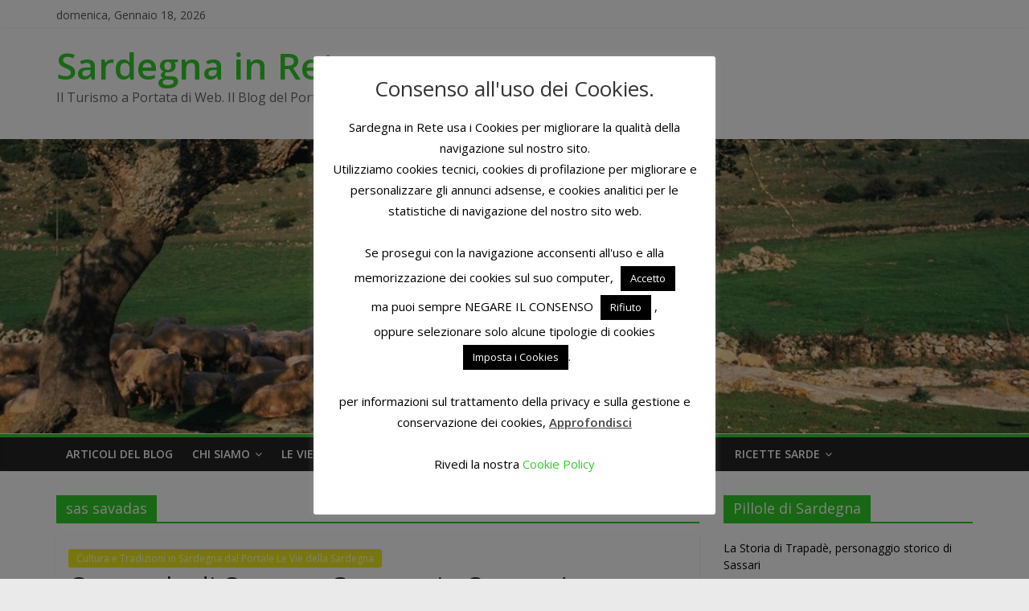

--- FILE ---
content_type: text/html; charset=UTF-8
request_url: https://sardegna-in-rete.leviedellasardegna.eu/notizie/sas-savadas/
body_size: 29640
content:
<!DOCTYPE html>
<html lang="it-IT">
<head>
<meta charset="UTF-8" />
<meta name="viewport" content="width=device-width, initial-scale=1">
<link rel="profile" href="https://gmpg.org/xfn/11" />
<link rel="pingback" href="https://sardegna-in-rete.leviedellasardegna.eu/xmlrpc.php" />
<!-- Google Tag Manager -->
<script>(function(w,d,s,l,i){w[l]=w[l]||[];w[l].push({'gtm.start':
new Date().getTime(),event:'gtm.js'});var f=d.getElementsByTagName(s)[0],
j=d.createElement(s),dl=l!='dataLayer'?'&l='+l:'';j.async=true;j.src=
'https://www.googletagmanager.com/gtm.js?id='+i+dl;f.parentNode.insertBefore(j,f);
})(window,document,'script','dataLayer','GTM-M42MG99');</script>
<!-- End Google Tag Manager -->
<meta name='robots' content='index, follow, max-image-preview:large, max-snippet:-1, max-video-preview:-1' />
	<style>img:is([sizes="auto" i], [sizes^="auto," i]) { contain-intrinsic-size: 3000px 1500px }</style>
	
<!-- Social Warfare v4.5.6 https://warfareplugins.com - BEGINNING OF OUTPUT -->
<style>
	@font-face {
		font-family: "sw-icon-font";
		src:url("https://sardegna-in-rete.leviedellasardegna.eu/wp-content/plugins/social-warfare/assets/fonts/sw-icon-font.eot?ver=4.5.6");
		src:url("https://sardegna-in-rete.leviedellasardegna.eu/wp-content/plugins/social-warfare/assets/fonts/sw-icon-font.eot?ver=4.5.6#iefix") format("embedded-opentype"),
		url("https://sardegna-in-rete.leviedellasardegna.eu/wp-content/plugins/social-warfare/assets/fonts/sw-icon-font.woff?ver=4.5.6") format("woff"),
		url("https://sardegna-in-rete.leviedellasardegna.eu/wp-content/plugins/social-warfare/assets/fonts/sw-icon-font.ttf?ver=4.5.6") format("truetype"),
		url("https://sardegna-in-rete.leviedellasardegna.eu/wp-content/plugins/social-warfare/assets/fonts/sw-icon-font.svg?ver=4.5.6#1445203416") format("svg");
		font-weight: normal;
		font-style: normal;
		font-display:block;
	}
</style>
<!-- Social Warfare v4.5.6 https://warfareplugins.com - END OF OUTPUT -->


	<!-- This site is optimized with the Yoast SEO plugin v25.9 - https://yoast.com/wordpress/plugins/seo/ -->
	<title>sas savadas Archivi - Sardegna in Rete</title>
	<link rel="canonical" href="https://sardegna-in-rete.leviedellasardegna.eu/notizie/sas-savadas/" />
	<meta property="og:locale" content="it_IT" />
	<meta property="og:type" content="article" />
	<meta property="og:title" content="sas savadas Archivi - Sardegna in Rete" />
	<meta property="og:url" content="https://sardegna-in-rete.leviedellasardegna.eu/notizie/sas-savadas/" />
	<meta property="og:site_name" content="Sardegna in Rete" />
	<meta name="twitter:card" content="summary_large_image" />
	<meta name="twitter:site" content="@ViediSardegna" />
	<script type="application/ld+json" class="yoast-schema-graph">{"@context":"https://schema.org","@graph":[{"@type":"CollectionPage","@id":"https://sardegna-in-rete.leviedellasardegna.eu/notizie/sas-savadas/","url":"https://sardegna-in-rete.leviedellasardegna.eu/notizie/sas-savadas/","name":"sas savadas Archivi - Sardegna in Rete","isPartOf":{"@id":"https://sardegna-in-rete.leviedellasardegna.eu/#website"},"breadcrumb":{"@id":"https://sardegna-in-rete.leviedellasardegna.eu/notizie/sas-savadas/#breadcrumb"},"inLanguage":"it-IT"},{"@type":"BreadcrumbList","@id":"https://sardegna-in-rete.leviedellasardegna.eu/notizie/sas-savadas/#breadcrumb","itemListElement":[{"@type":"ListItem","position":1,"name":"Home","item":"https://sardegna-in-rete.leviedellasardegna.eu/"},{"@type":"ListItem","position":2,"name":"sas savadas"}]},{"@type":"WebSite","@id":"https://sardegna-in-rete.leviedellasardegna.eu/#website","url":"https://sardegna-in-rete.leviedellasardegna.eu/","name":"Sardegna in Rete","description":"Il Turismo a Portata di Web. Il Blog del Portale &quot;Le Vie della Sardegna&quot;.","potentialAction":[{"@type":"SearchAction","target":{"@type":"EntryPoint","urlTemplate":"https://sardegna-in-rete.leviedellasardegna.eu/?s={search_term_string}"},"query-input":{"@type":"PropertyValueSpecification","valueRequired":true,"valueName":"search_term_string"}}],"inLanguage":"it-IT"}]}</script>
	<!-- / Yoast SEO plugin. -->


<link rel='dns-prefetch' href='//fonts.googleapis.com' />
<link rel="alternate" type="application/rss+xml" title="Sardegna in Rete &raquo; Feed" href="https://sardegna-in-rete.leviedellasardegna.eu/feed/" />
<link rel="alternate" type="application/rss+xml" title="Sardegna in Rete &raquo; Feed dei commenti" href="https://sardegna-in-rete.leviedellasardegna.eu/comments/feed/" />
<script type="text/javascript" id="wpp-js" src="https://sardegna-in-rete.leviedellasardegna.eu/wp-content/plugins/wordpress-popular-posts/assets/js/wpp.min.js?ver=7.3.3" data-sampling="0" data-sampling-rate="100" data-api-url="https://sardegna-in-rete.leviedellasardegna.eu/wp-json/wordpress-popular-posts" data-post-id="0" data-token="ca0caf5406" data-lang="0" data-debug="0"></script>
<link rel="alternate" type="application/rss+xml" title="Sardegna in Rete &raquo; sas savadas Feed del tag" href="https://sardegna-in-rete.leviedellasardegna.eu/notizie/sas-savadas/feed/" />
		<!-- This site uses the Google Analytics by MonsterInsights plugin v9.11.1 - Using Analytics tracking - https://www.monsterinsights.com/ -->
							<script src="//www.googletagmanager.com/gtag/js?id=G-NZC4G80M20"  data-cfasync="false" data-wpfc-render="false" type="text/javascript" async></script>
			<script data-cfasync="false" data-wpfc-render="false" type="text/javascript">
				var mi_version = '9.11.1';
				var mi_track_user = true;
				var mi_no_track_reason = '';
								var MonsterInsightsDefaultLocations = {"page_location":"https:\/\/sardegna-in-rete.leviedellasardegna.eu\/notizie\/sas-savadas\/"};
								if ( typeof MonsterInsightsPrivacyGuardFilter === 'function' ) {
					var MonsterInsightsLocations = (typeof MonsterInsightsExcludeQuery === 'object') ? MonsterInsightsPrivacyGuardFilter( MonsterInsightsExcludeQuery ) : MonsterInsightsPrivacyGuardFilter( MonsterInsightsDefaultLocations );
				} else {
					var MonsterInsightsLocations = (typeof MonsterInsightsExcludeQuery === 'object') ? MonsterInsightsExcludeQuery : MonsterInsightsDefaultLocations;
				}

								var disableStrs = [
										'ga-disable-G-NZC4G80M20',
									];

				/* Function to detect opted out users */
				function __gtagTrackerIsOptedOut() {
					for (var index = 0; index < disableStrs.length; index++) {
						if (document.cookie.indexOf(disableStrs[index] + '=true') > -1) {
							return true;
						}
					}

					return false;
				}

				/* Disable tracking if the opt-out cookie exists. */
				if (__gtagTrackerIsOptedOut()) {
					for (var index = 0; index < disableStrs.length; index++) {
						window[disableStrs[index]] = true;
					}
				}

				/* Opt-out function */
				function __gtagTrackerOptout() {
					for (var index = 0; index < disableStrs.length; index++) {
						document.cookie = disableStrs[index] + '=true; expires=Thu, 31 Dec 2099 23:59:59 UTC; path=/';
						window[disableStrs[index]] = true;
					}
				}

				if ('undefined' === typeof gaOptout) {
					function gaOptout() {
						__gtagTrackerOptout();
					}
				}
								window.dataLayer = window.dataLayer || [];

				window.MonsterInsightsDualTracker = {
					helpers: {},
					trackers: {},
				};
				if (mi_track_user) {
					function __gtagDataLayer() {
						dataLayer.push(arguments);
					}

					function __gtagTracker(type, name, parameters) {
						if (!parameters) {
							parameters = {};
						}

						if (parameters.send_to) {
							__gtagDataLayer.apply(null, arguments);
							return;
						}

						if (type === 'event') {
														parameters.send_to = monsterinsights_frontend.v4_id;
							var hookName = name;
							if (typeof parameters['event_category'] !== 'undefined') {
								hookName = parameters['event_category'] + ':' + name;
							}

							if (typeof MonsterInsightsDualTracker.trackers[hookName] !== 'undefined') {
								MonsterInsightsDualTracker.trackers[hookName](parameters);
							} else {
								__gtagDataLayer('event', name, parameters);
							}
							
						} else {
							__gtagDataLayer.apply(null, arguments);
						}
					}

					__gtagTracker('js', new Date());
					__gtagTracker('set', {
						'developer_id.dZGIzZG': true,
											});
					if ( MonsterInsightsLocations.page_location ) {
						__gtagTracker('set', MonsterInsightsLocations);
					}
										__gtagTracker('config', 'G-NZC4G80M20', {"forceSSL":"true"} );
										window.gtag = __gtagTracker;										(function () {
						/* https://developers.google.com/analytics/devguides/collection/analyticsjs/ */
						/* ga and __gaTracker compatibility shim. */
						var noopfn = function () {
							return null;
						};
						var newtracker = function () {
							return new Tracker();
						};
						var Tracker = function () {
							return null;
						};
						var p = Tracker.prototype;
						p.get = noopfn;
						p.set = noopfn;
						p.send = function () {
							var args = Array.prototype.slice.call(arguments);
							args.unshift('send');
							__gaTracker.apply(null, args);
						};
						var __gaTracker = function () {
							var len = arguments.length;
							if (len === 0) {
								return;
							}
							var f = arguments[len - 1];
							if (typeof f !== 'object' || f === null || typeof f.hitCallback !== 'function') {
								if ('send' === arguments[0]) {
									var hitConverted, hitObject = false, action;
									if ('event' === arguments[1]) {
										if ('undefined' !== typeof arguments[3]) {
											hitObject = {
												'eventAction': arguments[3],
												'eventCategory': arguments[2],
												'eventLabel': arguments[4],
												'value': arguments[5] ? arguments[5] : 1,
											}
										}
									}
									if ('pageview' === arguments[1]) {
										if ('undefined' !== typeof arguments[2]) {
											hitObject = {
												'eventAction': 'page_view',
												'page_path': arguments[2],
											}
										}
									}
									if (typeof arguments[2] === 'object') {
										hitObject = arguments[2];
									}
									if (typeof arguments[5] === 'object') {
										Object.assign(hitObject, arguments[5]);
									}
									if ('undefined' !== typeof arguments[1].hitType) {
										hitObject = arguments[1];
										if ('pageview' === hitObject.hitType) {
											hitObject.eventAction = 'page_view';
										}
									}
									if (hitObject) {
										action = 'timing' === arguments[1].hitType ? 'timing_complete' : hitObject.eventAction;
										hitConverted = mapArgs(hitObject);
										__gtagTracker('event', action, hitConverted);
									}
								}
								return;
							}

							function mapArgs(args) {
								var arg, hit = {};
								var gaMap = {
									'eventCategory': 'event_category',
									'eventAction': 'event_action',
									'eventLabel': 'event_label',
									'eventValue': 'event_value',
									'nonInteraction': 'non_interaction',
									'timingCategory': 'event_category',
									'timingVar': 'name',
									'timingValue': 'value',
									'timingLabel': 'event_label',
									'page': 'page_path',
									'location': 'page_location',
									'title': 'page_title',
									'referrer' : 'page_referrer',
								};
								for (arg in args) {
																		if (!(!args.hasOwnProperty(arg) || !gaMap.hasOwnProperty(arg))) {
										hit[gaMap[arg]] = args[arg];
									} else {
										hit[arg] = args[arg];
									}
								}
								return hit;
							}

							try {
								f.hitCallback();
							} catch (ex) {
							}
						};
						__gaTracker.create = newtracker;
						__gaTracker.getByName = newtracker;
						__gaTracker.getAll = function () {
							return [];
						};
						__gaTracker.remove = noopfn;
						__gaTracker.loaded = true;
						window['__gaTracker'] = __gaTracker;
					})();
									} else {
										console.log("");
					(function () {
						function __gtagTracker() {
							return null;
						}

						window['__gtagTracker'] = __gtagTracker;
						window['gtag'] = __gtagTracker;
					})();
									}
			</script>
							<!-- / Google Analytics by MonsterInsights -->
		<script type="text/javascript">
/* <![CDATA[ */
window._wpemojiSettings = {"baseUrl":"https:\/\/s.w.org\/images\/core\/emoji\/16.0.1\/72x72\/","ext":".png","svgUrl":"https:\/\/s.w.org\/images\/core\/emoji\/16.0.1\/svg\/","svgExt":".svg","source":{"concatemoji":"https:\/\/sardegna-in-rete.leviedellasardegna.eu\/wp-includes\/js\/wp-emoji-release.min.js?ver=5cc0ea851a8b9db7bef8ef9bc9cc2d48"}};
/*! This file is auto-generated */
!function(s,n){var o,i,e;function c(e){try{var t={supportTests:e,timestamp:(new Date).valueOf()};sessionStorage.setItem(o,JSON.stringify(t))}catch(e){}}function p(e,t,n){e.clearRect(0,0,e.canvas.width,e.canvas.height),e.fillText(t,0,0);var t=new Uint32Array(e.getImageData(0,0,e.canvas.width,e.canvas.height).data),a=(e.clearRect(0,0,e.canvas.width,e.canvas.height),e.fillText(n,0,0),new Uint32Array(e.getImageData(0,0,e.canvas.width,e.canvas.height).data));return t.every(function(e,t){return e===a[t]})}function u(e,t){e.clearRect(0,0,e.canvas.width,e.canvas.height),e.fillText(t,0,0);for(var n=e.getImageData(16,16,1,1),a=0;a<n.data.length;a++)if(0!==n.data[a])return!1;return!0}function f(e,t,n,a){switch(t){case"flag":return n(e,"\ud83c\udff3\ufe0f\u200d\u26a7\ufe0f","\ud83c\udff3\ufe0f\u200b\u26a7\ufe0f")?!1:!n(e,"\ud83c\udde8\ud83c\uddf6","\ud83c\udde8\u200b\ud83c\uddf6")&&!n(e,"\ud83c\udff4\udb40\udc67\udb40\udc62\udb40\udc65\udb40\udc6e\udb40\udc67\udb40\udc7f","\ud83c\udff4\u200b\udb40\udc67\u200b\udb40\udc62\u200b\udb40\udc65\u200b\udb40\udc6e\u200b\udb40\udc67\u200b\udb40\udc7f");case"emoji":return!a(e,"\ud83e\udedf")}return!1}function g(e,t,n,a){var r="undefined"!=typeof WorkerGlobalScope&&self instanceof WorkerGlobalScope?new OffscreenCanvas(300,150):s.createElement("canvas"),o=r.getContext("2d",{willReadFrequently:!0}),i=(o.textBaseline="top",o.font="600 32px Arial",{});return e.forEach(function(e){i[e]=t(o,e,n,a)}),i}function t(e){var t=s.createElement("script");t.src=e,t.defer=!0,s.head.appendChild(t)}"undefined"!=typeof Promise&&(o="wpEmojiSettingsSupports",i=["flag","emoji"],n.supports={everything:!0,everythingExceptFlag:!0},e=new Promise(function(e){s.addEventListener("DOMContentLoaded",e,{once:!0})}),new Promise(function(t){var n=function(){try{var e=JSON.parse(sessionStorage.getItem(o));if("object"==typeof e&&"number"==typeof e.timestamp&&(new Date).valueOf()<e.timestamp+604800&&"object"==typeof e.supportTests)return e.supportTests}catch(e){}return null}();if(!n){if("undefined"!=typeof Worker&&"undefined"!=typeof OffscreenCanvas&&"undefined"!=typeof URL&&URL.createObjectURL&&"undefined"!=typeof Blob)try{var e="postMessage("+g.toString()+"("+[JSON.stringify(i),f.toString(),p.toString(),u.toString()].join(",")+"));",a=new Blob([e],{type:"text/javascript"}),r=new Worker(URL.createObjectURL(a),{name:"wpTestEmojiSupports"});return void(r.onmessage=function(e){c(n=e.data),r.terminate(),t(n)})}catch(e){}c(n=g(i,f,p,u))}t(n)}).then(function(e){for(var t in e)n.supports[t]=e[t],n.supports.everything=n.supports.everything&&n.supports[t],"flag"!==t&&(n.supports.everythingExceptFlag=n.supports.everythingExceptFlag&&n.supports[t]);n.supports.everythingExceptFlag=n.supports.everythingExceptFlag&&!n.supports.flag,n.DOMReady=!1,n.readyCallback=function(){n.DOMReady=!0}}).then(function(){return e}).then(function(){var e;n.supports.everything||(n.readyCallback(),(e=n.source||{}).concatemoji?t(e.concatemoji):e.wpemoji&&e.twemoji&&(t(e.twemoji),t(e.wpemoji)))}))}((window,document),window._wpemojiSettings);
/* ]]> */
</script>
<link rel='stylesheet' id='xyz_cfm_short_code_style-css' href='https://sardegna-in-rete.leviedellasardegna.eu/wp-content/plugins/contact-form-manager/css/xyz_cfm_shortcode_style.css?ver=5cc0ea851a8b9db7bef8ef9bc9cc2d48' type='text/css' media='all' />
<link rel='stylesheet' id='xyz_jquery_ui_style-css' href='https://sardegna-in-rete.leviedellasardegna.eu/wp-content/plugins/contact-form-manager/css/jquery-ui.css?ver=5cc0ea851a8b9db7bef8ef9bc9cc2d48' type='text/css' media='all' />
<link rel='stylesheet' id='social-warfare-block-css-css' href='https://sardegna-in-rete.leviedellasardegna.eu/wp-content/plugins/social-warfare/assets/js/post-editor/dist/blocks.style.build.css?ver=5cc0ea851a8b9db7bef8ef9bc9cc2d48' type='text/css' media='all' />
<style id='wp-emoji-styles-inline-css' type='text/css'>

	img.wp-smiley, img.emoji {
		display: inline !important;
		border: none !important;
		box-shadow: none !important;
		height: 1em !important;
		width: 1em !important;
		margin: 0 0.07em !important;
		vertical-align: -0.1em !important;
		background: none !important;
		padding: 0 !important;
	}
</style>
<link rel='stylesheet' id='wp-block-library-css' href='https://sardegna-in-rete.leviedellasardegna.eu/wp-includes/css/dist/block-library/style.min.css?ver=5cc0ea851a8b9db7bef8ef9bc9cc2d48' type='text/css' media='all' />
<style id='classic-theme-styles-inline-css' type='text/css'>
/*! This file is auto-generated */
.wp-block-button__link{color:#fff;background-color:#32373c;border-radius:9999px;box-shadow:none;text-decoration:none;padding:calc(.667em + 2px) calc(1.333em + 2px);font-size:1.125em}.wp-block-file__button{background:#32373c;color:#fff;text-decoration:none}
</style>
<style id='global-styles-inline-css' type='text/css'>
:root{--wp--preset--aspect-ratio--square: 1;--wp--preset--aspect-ratio--4-3: 4/3;--wp--preset--aspect-ratio--3-4: 3/4;--wp--preset--aspect-ratio--3-2: 3/2;--wp--preset--aspect-ratio--2-3: 2/3;--wp--preset--aspect-ratio--16-9: 16/9;--wp--preset--aspect-ratio--9-16: 9/16;--wp--preset--color--black: #000000;--wp--preset--color--cyan-bluish-gray: #abb8c3;--wp--preset--color--white: #ffffff;--wp--preset--color--pale-pink: #f78da7;--wp--preset--color--vivid-red: #cf2e2e;--wp--preset--color--luminous-vivid-orange: #ff6900;--wp--preset--color--luminous-vivid-amber: #fcb900;--wp--preset--color--light-green-cyan: #7bdcb5;--wp--preset--color--vivid-green-cyan: #00d084;--wp--preset--color--pale-cyan-blue: #8ed1fc;--wp--preset--color--vivid-cyan-blue: #0693e3;--wp--preset--color--vivid-purple: #9b51e0;--wp--preset--gradient--vivid-cyan-blue-to-vivid-purple: linear-gradient(135deg,rgba(6,147,227,1) 0%,rgb(155,81,224) 100%);--wp--preset--gradient--light-green-cyan-to-vivid-green-cyan: linear-gradient(135deg,rgb(122,220,180) 0%,rgb(0,208,130) 100%);--wp--preset--gradient--luminous-vivid-amber-to-luminous-vivid-orange: linear-gradient(135deg,rgba(252,185,0,1) 0%,rgba(255,105,0,1) 100%);--wp--preset--gradient--luminous-vivid-orange-to-vivid-red: linear-gradient(135deg,rgba(255,105,0,1) 0%,rgb(207,46,46) 100%);--wp--preset--gradient--very-light-gray-to-cyan-bluish-gray: linear-gradient(135deg,rgb(238,238,238) 0%,rgb(169,184,195) 100%);--wp--preset--gradient--cool-to-warm-spectrum: linear-gradient(135deg,rgb(74,234,220) 0%,rgb(151,120,209) 20%,rgb(207,42,186) 40%,rgb(238,44,130) 60%,rgb(251,105,98) 80%,rgb(254,248,76) 100%);--wp--preset--gradient--blush-light-purple: linear-gradient(135deg,rgb(255,206,236) 0%,rgb(152,150,240) 100%);--wp--preset--gradient--blush-bordeaux: linear-gradient(135deg,rgb(254,205,165) 0%,rgb(254,45,45) 50%,rgb(107,0,62) 100%);--wp--preset--gradient--luminous-dusk: linear-gradient(135deg,rgb(255,203,112) 0%,rgb(199,81,192) 50%,rgb(65,88,208) 100%);--wp--preset--gradient--pale-ocean: linear-gradient(135deg,rgb(255,245,203) 0%,rgb(182,227,212) 50%,rgb(51,167,181) 100%);--wp--preset--gradient--electric-grass: linear-gradient(135deg,rgb(202,248,128) 0%,rgb(113,206,126) 100%);--wp--preset--gradient--midnight: linear-gradient(135deg,rgb(2,3,129) 0%,rgb(40,116,252) 100%);--wp--preset--font-size--small: 13px;--wp--preset--font-size--medium: 20px;--wp--preset--font-size--large: 36px;--wp--preset--font-size--x-large: 42px;--wp--preset--spacing--20: 0.44rem;--wp--preset--spacing--30: 0.67rem;--wp--preset--spacing--40: 1rem;--wp--preset--spacing--50: 1.5rem;--wp--preset--spacing--60: 2.25rem;--wp--preset--spacing--70: 3.38rem;--wp--preset--spacing--80: 5.06rem;--wp--preset--shadow--natural: 6px 6px 9px rgba(0, 0, 0, 0.2);--wp--preset--shadow--deep: 12px 12px 50px rgba(0, 0, 0, 0.4);--wp--preset--shadow--sharp: 6px 6px 0px rgba(0, 0, 0, 0.2);--wp--preset--shadow--outlined: 6px 6px 0px -3px rgba(255, 255, 255, 1), 6px 6px rgba(0, 0, 0, 1);--wp--preset--shadow--crisp: 6px 6px 0px rgba(0, 0, 0, 1);}:where(.is-layout-flex){gap: 0.5em;}:where(.is-layout-grid){gap: 0.5em;}body .is-layout-flex{display: flex;}.is-layout-flex{flex-wrap: wrap;align-items: center;}.is-layout-flex > :is(*, div){margin: 0;}body .is-layout-grid{display: grid;}.is-layout-grid > :is(*, div){margin: 0;}:where(.wp-block-columns.is-layout-flex){gap: 2em;}:where(.wp-block-columns.is-layout-grid){gap: 2em;}:where(.wp-block-post-template.is-layout-flex){gap: 1.25em;}:where(.wp-block-post-template.is-layout-grid){gap: 1.25em;}.has-black-color{color: var(--wp--preset--color--black) !important;}.has-cyan-bluish-gray-color{color: var(--wp--preset--color--cyan-bluish-gray) !important;}.has-white-color{color: var(--wp--preset--color--white) !important;}.has-pale-pink-color{color: var(--wp--preset--color--pale-pink) !important;}.has-vivid-red-color{color: var(--wp--preset--color--vivid-red) !important;}.has-luminous-vivid-orange-color{color: var(--wp--preset--color--luminous-vivid-orange) !important;}.has-luminous-vivid-amber-color{color: var(--wp--preset--color--luminous-vivid-amber) !important;}.has-light-green-cyan-color{color: var(--wp--preset--color--light-green-cyan) !important;}.has-vivid-green-cyan-color{color: var(--wp--preset--color--vivid-green-cyan) !important;}.has-pale-cyan-blue-color{color: var(--wp--preset--color--pale-cyan-blue) !important;}.has-vivid-cyan-blue-color{color: var(--wp--preset--color--vivid-cyan-blue) !important;}.has-vivid-purple-color{color: var(--wp--preset--color--vivid-purple) !important;}.has-black-background-color{background-color: var(--wp--preset--color--black) !important;}.has-cyan-bluish-gray-background-color{background-color: var(--wp--preset--color--cyan-bluish-gray) !important;}.has-white-background-color{background-color: var(--wp--preset--color--white) !important;}.has-pale-pink-background-color{background-color: var(--wp--preset--color--pale-pink) !important;}.has-vivid-red-background-color{background-color: var(--wp--preset--color--vivid-red) !important;}.has-luminous-vivid-orange-background-color{background-color: var(--wp--preset--color--luminous-vivid-orange) !important;}.has-luminous-vivid-amber-background-color{background-color: var(--wp--preset--color--luminous-vivid-amber) !important;}.has-light-green-cyan-background-color{background-color: var(--wp--preset--color--light-green-cyan) !important;}.has-vivid-green-cyan-background-color{background-color: var(--wp--preset--color--vivid-green-cyan) !important;}.has-pale-cyan-blue-background-color{background-color: var(--wp--preset--color--pale-cyan-blue) !important;}.has-vivid-cyan-blue-background-color{background-color: var(--wp--preset--color--vivid-cyan-blue) !important;}.has-vivid-purple-background-color{background-color: var(--wp--preset--color--vivid-purple) !important;}.has-black-border-color{border-color: var(--wp--preset--color--black) !important;}.has-cyan-bluish-gray-border-color{border-color: var(--wp--preset--color--cyan-bluish-gray) !important;}.has-white-border-color{border-color: var(--wp--preset--color--white) !important;}.has-pale-pink-border-color{border-color: var(--wp--preset--color--pale-pink) !important;}.has-vivid-red-border-color{border-color: var(--wp--preset--color--vivid-red) !important;}.has-luminous-vivid-orange-border-color{border-color: var(--wp--preset--color--luminous-vivid-orange) !important;}.has-luminous-vivid-amber-border-color{border-color: var(--wp--preset--color--luminous-vivid-amber) !important;}.has-light-green-cyan-border-color{border-color: var(--wp--preset--color--light-green-cyan) !important;}.has-vivid-green-cyan-border-color{border-color: var(--wp--preset--color--vivid-green-cyan) !important;}.has-pale-cyan-blue-border-color{border-color: var(--wp--preset--color--pale-cyan-blue) !important;}.has-vivid-cyan-blue-border-color{border-color: var(--wp--preset--color--vivid-cyan-blue) !important;}.has-vivid-purple-border-color{border-color: var(--wp--preset--color--vivid-purple) !important;}.has-vivid-cyan-blue-to-vivid-purple-gradient-background{background: var(--wp--preset--gradient--vivid-cyan-blue-to-vivid-purple) !important;}.has-light-green-cyan-to-vivid-green-cyan-gradient-background{background: var(--wp--preset--gradient--light-green-cyan-to-vivid-green-cyan) !important;}.has-luminous-vivid-amber-to-luminous-vivid-orange-gradient-background{background: var(--wp--preset--gradient--luminous-vivid-amber-to-luminous-vivid-orange) !important;}.has-luminous-vivid-orange-to-vivid-red-gradient-background{background: var(--wp--preset--gradient--luminous-vivid-orange-to-vivid-red) !important;}.has-very-light-gray-to-cyan-bluish-gray-gradient-background{background: var(--wp--preset--gradient--very-light-gray-to-cyan-bluish-gray) !important;}.has-cool-to-warm-spectrum-gradient-background{background: var(--wp--preset--gradient--cool-to-warm-spectrum) !important;}.has-blush-light-purple-gradient-background{background: var(--wp--preset--gradient--blush-light-purple) !important;}.has-blush-bordeaux-gradient-background{background: var(--wp--preset--gradient--blush-bordeaux) !important;}.has-luminous-dusk-gradient-background{background: var(--wp--preset--gradient--luminous-dusk) !important;}.has-pale-ocean-gradient-background{background: var(--wp--preset--gradient--pale-ocean) !important;}.has-electric-grass-gradient-background{background: var(--wp--preset--gradient--electric-grass) !important;}.has-midnight-gradient-background{background: var(--wp--preset--gradient--midnight) !important;}.has-small-font-size{font-size: var(--wp--preset--font-size--small) !important;}.has-medium-font-size{font-size: var(--wp--preset--font-size--medium) !important;}.has-large-font-size{font-size: var(--wp--preset--font-size--large) !important;}.has-x-large-font-size{font-size: var(--wp--preset--font-size--x-large) !important;}
:where(.wp-block-post-template.is-layout-flex){gap: 1.25em;}:where(.wp-block-post-template.is-layout-grid){gap: 1.25em;}
:where(.wp-block-columns.is-layout-flex){gap: 2em;}:where(.wp-block-columns.is-layout-grid){gap: 2em;}
:root :where(.wp-block-pullquote){font-size: 1.5em;line-height: 1.6;}
</style>
<link rel='stylesheet' id='cookie-law-info-css' href='https://sardegna-in-rete.leviedellasardegna.eu/wp-content/plugins/cookie-law-info/legacy/public/css/cookie-law-info-public.css?ver=3.3.5' type='text/css' media='all' />
<link rel='stylesheet' id='cookie-law-info-gdpr-css' href='https://sardegna-in-rete.leviedellasardegna.eu/wp-content/plugins/cookie-law-info/legacy/public/css/cookie-law-info-gdpr.css?ver=3.3.5' type='text/css' media='all' />
<link rel='stylesheet' id='social_warfare-css' href='https://sardegna-in-rete.leviedellasardegna.eu/wp-content/plugins/social-warfare/assets/css/style.min.css?ver=4.5.6' type='text/css' media='all' />
<link rel='stylesheet' id='wordpress-popular-posts-css-css' href='https://sardegna-in-rete.leviedellasardegna.eu/wp-content/plugins/wordpress-popular-posts/assets/css/wpp.css?ver=7.3.3' type='text/css' media='all' />
<link rel='stylesheet' id='chld_thm_cfg_parent-css' href='https://sardegna-in-rete.leviedellasardegna.eu/wp-content/themes/colormag/style.css?ver=1757784439' type='text/css' media='all' />
<link rel='stylesheet' id='colormag_google_fonts-css' href='//fonts.googleapis.com/css?family=Open+Sans%3A400%2C600&#038;ver=5cc0ea851a8b9db7bef8ef9bc9cc2d48' type='text/css' media='all' />
<link rel='stylesheet' id='colormag_style-css' href='https://sardegna-in-rete.leviedellasardegna.eu/wp-content/themes/colormag-child/style.css?ver=1757784439' type='text/css' media='all' />
<link rel='stylesheet' id='colormag-fontawesome-css' href='https://sardegna-in-rete.leviedellasardegna.eu/wp-content/themes/colormag/fontawesome/css/font-awesome.css?ver=1757784439' type='text/css' media='all' />
<link rel='stylesheet' id='heateor_sss_frontend_css-css' href='https://sardegna-in-rete.leviedellasardegna.eu/wp-content/plugins/sassy-social-share/public/css/sassy-social-share-public.css?ver=3.3.78' type='text/css' media='all' />
<style id='heateor_sss_frontend_css-inline-css' type='text/css'>
.heateor_sss_button_instagram span.heateor_sss_svg,a.heateor_sss_instagram span.heateor_sss_svg{background:radial-gradient(circle at 30% 107%,#fdf497 0,#fdf497 5%,#fd5949 45%,#d6249f 60%,#285aeb 90%)}.heateor_sss_horizontal_sharing .heateor_sss_svg,.heateor_sss_standard_follow_icons_container .heateor_sss_svg{color:#fff;border-width:0px;border-style:solid;border-color:transparent}.heateor_sss_horizontal_sharing .heateorSssTCBackground{color:#666}.heateor_sss_horizontal_sharing span.heateor_sss_svg:hover,.heateor_sss_standard_follow_icons_container span.heateor_sss_svg:hover{border-color:transparent;}.heateor_sss_vertical_sharing span.heateor_sss_svg,.heateor_sss_floating_follow_icons_container span.heateor_sss_svg{color:#fff;border-width:0px;border-style:solid;border-color:transparent;}.heateor_sss_vertical_sharing .heateorSssTCBackground{color:#666;}.heateor_sss_vertical_sharing span.heateor_sss_svg:hover,.heateor_sss_floating_follow_icons_container span.heateor_sss_svg:hover{border-color:transparent;}@media screen and (max-width:783px) {.heateor_sss_vertical_sharing{display:none!important}}div.heateor_sss_mobile_footer{display:none;}@media screen and (max-width:783px){div.heateor_sss_bottom_sharing .heateorSssTCBackground{background-color:white}div.heateor_sss_bottom_sharing{width:100%!important;left:0!important;}div.heateor_sss_bottom_sharing a{width:25% !important;}div.heateor_sss_bottom_sharing .heateor_sss_svg{width: 100% !important;}div.heateor_sss_bottom_sharing div.heateorSssTotalShareCount{font-size:1em!important;line-height:28px!important}div.heateor_sss_bottom_sharing div.heateorSssTotalShareText{font-size:.7em!important;line-height:0px!important}div.heateor_sss_mobile_footer{display:block;height:40px;}.heateor_sss_bottom_sharing{padding:0!important;display:block!important;width:auto!important;bottom:-2px!important;top: auto!important;}.heateor_sss_bottom_sharing .heateor_sss_square_count{line-height:inherit;}.heateor_sss_bottom_sharing .heateorSssSharingArrow{display:none;}.heateor_sss_bottom_sharing .heateorSssTCBackground{margin-right:1.1em!important}}
</style>
<script type="text/javascript" src="https://sardegna-in-rete.leviedellasardegna.eu/wp-includes/js/jquery/jquery.min.js?ver=3.7.1" id="jquery-core-js"></script>
<script type="text/javascript" src="https://sardegna-in-rete.leviedellasardegna.eu/wp-includes/js/jquery/jquery-migrate.min.js?ver=3.4.1" id="jquery-migrate-js"></script>
<script type="text/javascript" id="jquery-js-after">
/* <![CDATA[ */
jQuery(document).ready(function() {
	jQuery(".5c50a0c6e9b8a862d136b07d1eedf54e").click(function() {
		jQuery.post(
			"https://sardegna-in-rete.leviedellasardegna.eu/wp-admin/admin-ajax.php", {
				"action": "quick_adsense_onpost_ad_click",
				"quick_adsense_onpost_ad_index": jQuery(this).attr("data-index"),
				"quick_adsense_nonce": "eb5e2bb3ca",
			}, function(response) { }
		);
	});
});
/* ]]> */
</script>
<script type="text/javascript" src="https://sardegna-in-rete.leviedellasardegna.eu/wp-content/plugins/google-analytics-for-wordpress/assets/js/frontend-gtag.min.js?ver=9.11.1" id="monsterinsights-frontend-script-js" async="async" data-wp-strategy="async"></script>
<script data-cfasync="false" data-wpfc-render="false" type="text/javascript" id='monsterinsights-frontend-script-js-extra'>/* <![CDATA[ */
var monsterinsights_frontend = {"js_events_tracking":"true","download_extensions":"doc,pdf,ppt,zip,xls,docx,pptx,xlsx","inbound_paths":"[]","home_url":"https:\/\/sardegna-in-rete.leviedellasardegna.eu","hash_tracking":"false","v4_id":"G-NZC4G80M20"};/* ]]> */
</script>
<script type="text/javascript" id="cookie-law-info-js-extra">
/* <![CDATA[ */
var Cli_Data = {"nn_cookie_ids":["CONSENT","_gat_gtag_UA_84953842_2","__gads","_gat_UA-84953842-2","yt.innertube::nextId","_ga","_gid","yt.innertube::requests","yt-remote-connected-devices","IDE","YSC","yt-remote-device-id","VISITOR_INFO1_LIVE","XSRF-TOKEN","test_cookie","cookielawinfo-checkbox-others","cookielawinfo-checkbox-analytics","cookielawinfo-checkbox-performance","cookielawinfo-checkbox-advertisement","cookielawinfo-checkbox-functional","PHPSESSID","cookielawinfo-checkbox-necessary","Apache","CookieLawInfoConsent","viator_mcid","LAST_TOUCH_SEM_MCID","ORION_SESSION_REQ","ORION_SESSION","SEM_MCID","x-viator-tapersistentcookie","x-viator-tapersistentcookie-xs"],"cookielist":[],"non_necessary_cookies":{"necessary":["XSRF-TOKEN","PHPSESSID","CookieLawInfoConsent"],"analytics":["CONSENT","_gat_gtag_UA_84953842_2","_gat_UA-84953842-2","__gads","_ga","_gid"],"advertisement":["yt-remote-connected-devices","yt.innertube::requests","yt.innertube::nextId","IDE","YSC","VISITOR_INFO1_LIVE","yt-remote-device-id","test_cookie"],"others":["Apache","viator_mcid","ORION_SESSION","ORION_SESSION_REQ","LAST_TOUCH_SEM_MCID","x-viator-tapersistentcookie-xs","x-viator-tapersistentcookie","SEM_MCID"]},"ccpaEnabled":"","ccpaRegionBased":"","ccpaBarEnabled":"","strictlyEnabled":["necessary","obligatoire"],"ccpaType":"gdpr","js_blocking":"1","custom_integration":"","triggerDomRefresh":"","secure_cookies":""};
var cli_cookiebar_settings = {"animate_speed_hide":"500","animate_speed_show":"500","background":"#fff","border":"#444","border_on":"","button_1_button_colour":"#000","button_1_button_hover":"#000000","button_1_link_colour":"#fff","button_1_as_button":"1","button_1_new_win":"","button_2_button_colour":"#333","button_2_button_hover":"#292929","button_2_link_colour":"#444","button_2_as_button":"","button_2_hidebar":"1","button_3_button_colour":"#000","button_3_button_hover":"#000000","button_3_link_colour":"#fff","button_3_as_button":"1","button_3_new_win":"1","button_4_button_colour":"#000","button_4_button_hover":"#000000","button_4_link_colour":"#fff","button_4_as_button":"1","button_7_button_colour":"#61a229","button_7_button_hover":"#4e8221","button_7_link_colour":"#fff","button_7_as_button":"1","button_7_new_win":"","font_family":"inherit","header_fix":"","notify_animate_hide":"1","notify_animate_show":"","notify_div_id":"#cookie-law-info-bar","notify_position_horizontal":"right","notify_position_vertical":"bottom","scroll_close":"","scroll_close_reload":"","accept_close_reload":"","reject_close_reload":"","showagain_tab":"1","showagain_background":"#fff","showagain_border":"#000","showagain_div_id":"#cookie-law-info-again","showagain_x_position":"100px","text":"#000","show_once_yn":"","show_once":"10000","logging_on":"","as_popup":"","popup_overlay":"1","bar_heading_text":"Consenso all'uso dei Cookies.","cookie_bar_as":"popup","popup_showagain_position":"bottom-right","widget_position":"left"};
var log_object = {"ajax_url":"https:\/\/sardegna-in-rete.leviedellasardegna.eu\/wp-admin\/admin-ajax.php"};
/* ]]> */
</script>
<script type="text/javascript" src="https://sardegna-in-rete.leviedellasardegna.eu/wp-content/plugins/cookie-law-info/legacy/public/js/cookie-law-info-public.js?ver=3.3.5" id="cookie-law-info-js"></script>
<script type="text/javascript" id="copyright_proof_live-js-extra">
/* <![CDATA[ */
var dprv_js_bridge = {"record_IP":"off","site_url":"https:\/\/sardegna-in-rete.leviedellasardegna.eu","ajax_url":"https:\/\/sardegna-in-rete.leviedellasardegna.eu\/wp-admin\/admin-ajax.php","noRightClickMessage":"Sorry, right-clicking is disabled; please respect copyrights","attributeCaption":"Attributions - owner(s) of some content"};
/* ]]> */
</script>
<script type="text/javascript" src="https://sardegna-in-rete.leviedellasardegna.eu/wp-content/plugins/digiproveblog/copyright_proof_live.js?ver=4.16" id="copyright_proof_live-js"></script>
<script type="text/javascript" src="https://sardegna-in-rete.leviedellasardegna.eu/wp-content/plugins/digiproveblog/frustrate_copy.js?ver=4.16" id="frustrate_copy-js"></script>
<script type="text/javascript" src="https://sardegna-in-rete.leviedellasardegna.eu/wp-content/themes/colormag/js/colormag-custom.js?ver=1757784439" id="colormag-custom-js"></script>
<!--[if lte IE 8]>
<script type="text/javascript" src="https://sardegna-in-rete.leviedellasardegna.eu/wp-content/themes/colormag/js/html5shiv.min.js?ver=1757784439" id="html5-js"></script>
<![endif]-->
<link rel="https://api.w.org/" href="https://sardegna-in-rete.leviedellasardegna.eu/wp-json/" /><link rel="alternate" title="JSON" type="application/json" href="https://sardegna-in-rete.leviedellasardegna.eu/wp-json/wp/v2/tags/892" /><link rel="EditURI" type="application/rsd+xml" title="RSD" href="https://sardegna-in-rete.leviedellasardegna.eu/xmlrpc.php?rsd" />

	<style type="text/css">	.dprv{border-collapse:collapse;border-spacing:0px;border:0px;border-style:solid;padding:0px;}
									.dprv tr td{border:0px;padding:0px;}
			</style><style type="text/css">
.sfs-subscriber-count { width: 88px; overflow: hidden; height: 26px; color: #424242; font: 9px Verdana, Geneva, sans-serif; letter-spacing: 1px; }
.sfs-count { width: 86px; height: 17px; line-height: 17px; margin: 0 auto; background: #ccc; border: 1px solid #909090; border-top-color: #fff; border-left-color: #fff; }
.sfs-count span { display: inline-block; height: 11px; line-height: 12px; margin: 2px 1px 2px 2px; padding: 0 2px 0 3px; background: #e4e4e4; border: 1px solid #a2a2a2; border-bottom-color: #fff; border-right-color: #fff; }
.sfs-stats { font-size: 6px; line-height: 6px; margin: 1px 0 0 1px; word-spacing: 2px; text-align: center; text-transform: uppercase; }
</style>
            <style id="wpp-loading-animation-styles">@-webkit-keyframes bgslide{from{background-position-x:0}to{background-position-x:-200%}}@keyframes bgslide{from{background-position-x:0}to{background-position-x:-200%}}.wpp-widget-block-placeholder,.wpp-shortcode-placeholder{margin:0 auto;width:60px;height:3px;background:#dd3737;background:linear-gradient(90deg,#dd3737 0%,#571313 10%,#dd3737 100%);background-size:200% auto;border-radius:3px;-webkit-animation:bgslide 1s infinite linear;animation:bgslide 1s infinite linear}</style>
            <!-- Analytics by WP Statistics - https://wp-statistics.com -->
<!-- Sardegna in Rete Internal Styles --><style type="text/css"> .colormag-button,blockquote,button,input[type=reset],input[type=button],input[type=submit]{background-color:#30cc28}#site-title a,.next a:hover,.previous a:hover,.social-links i.fa:hover,a{color:#30cc28}.fa.search-top:hover{background-color:#30cc28}#site-navigation{border-top:4px solid #30cc28}.home-icon.front_page_on,.main-navigation a:hover,.main-navigation ul li ul li a:hover,.main-navigation ul li ul li:hover>a,.main-navigation ul li.current-menu-ancestor>a,.main-navigation ul li.current-menu-item ul li a:hover,.main-navigation ul li.current-menu-item>a,.main-navigation ul li.current_page_ancestor>a,.main-navigation ul li.current_page_item>a,.main-navigation ul li:hover>a,.main-small-navigation li a:hover,.site-header .menu-toggle:hover{background-color:#30cc28}.main-small-navigation .current-menu-item>a,.main-small-navigation .current_page_item>a{background:#30cc28}.promo-button-area a:hover{border:2px solid #30cc28;background-color:#30cc28}#content .wp-pagenavi .current,#content .wp-pagenavi a:hover,.format-link .entry-content a,.pagination span{background-color:#30cc28}.pagination a span:hover{color:#30cc28;border-color:#30cc28}#content .comments-area a.comment-edit-link:hover,#content .comments-area a.comment-permalink:hover,#content .comments-area article header cite a:hover,.comments-area .comment-author-link a:hover{color:#30cc28}.comments-area .comment-author-link span{background-color:#30cc28}.comment .comment-reply-link:hover,.nav-next a,.nav-previous a{color:#30cc28}#secondary .widget-title{border-bottom:2px solid #30cc28}#secondary .widget-title span{background-color:#30cc28}.footer-widgets-area .widget-title{border-bottom:2px solid #30cc28}.footer-widgets-area .widget-title span{background-color:#30cc28}.footer-widgets-area a:hover{color:#30cc28}.advertisement_above_footer .widget-title{border-bottom:2px solid #30cc28}.advertisement_above_footer .widget-title span{background-color:#30cc28}a#scroll-up i{color:#30cc28}.page-header .page-title{border-bottom:2px solid #30cc28}#content .post .article-content .above-entry-meta .cat-links a,.page-header .page-title span{background-color:#30cc28}#content .post .article-content .entry-title a:hover,.entry-meta .byline i,.entry-meta .cat-links i,.entry-meta a,.post .entry-title a:hover,.search .entry-title a:hover{color:#30cc28}.entry-meta .post-format i{background-color:#30cc28}.entry-meta .comments-link a:hover,.entry-meta .edit-link a:hover,.entry-meta .posted-on a:hover,.entry-meta .tag-links a:hover,.single #content .tags a:hover{color:#30cc28}.more-link,.no-post-thumbnail{background-color:#30cc28}.post-box .entry-meta .cat-links a:hover,.post-box .entry-meta .posted-on a:hover,.post.post-box .entry-title a:hover{color:#30cc28}.widget_featured_slider .slide-content .above-entry-meta .cat-links a{background-color:#30cc28}.widget_featured_slider .slide-content .below-entry-meta .byline a:hover,.widget_featured_slider .slide-content .below-entry-meta .comments a:hover,.widget_featured_slider .slide-content .below-entry-meta .posted-on a:hover,.widget_featured_slider .slide-content .entry-title a:hover{color:#30cc28}.widget_highlighted_posts .article-content .above-entry-meta .cat-links a{background-color:#30cc28}.byline a:hover,.comments a:hover,.edit-link a:hover,.posted-on a:hover,.tag-links a:hover,.widget_highlighted_posts .article-content .below-entry-meta .byline a:hover,.widget_highlighted_posts .article-content .below-entry-meta .comments a:hover,.widget_highlighted_posts .article-content .below-entry-meta .posted-on a:hover,.widget_highlighted_posts .article-content .entry-title a:hover{color:#30cc28}.widget_featured_posts .article-content .above-entry-meta .cat-links a{background-color:#30cc28}.widget_featured_posts .article-content .entry-title a:hover{color:#30cc28}.widget_featured_posts .widget-title{border-bottom:2px solid #30cc28}.widget_featured_posts .widget-title span{background-color:#30cc28}.related-posts-main-title .fa,.single-related-posts .article-content .entry-title a:hover{color:#30cc28}@media (max-width: 768px) {.better-responsive-menu .sub-toggle{background-color:#12ae0a}}</style>
<style type="text/css">.broken_link, a.broken_link {
	text-decoration: line-through;
}</style><link rel="icon" href="https://sardegna-in-rete.leviedellasardegna.eu/wp-content/uploads/2012/01/leviedellasardegna-logotipo-150x150.jpg" sizes="32x32" />
<link rel="icon" href="https://sardegna-in-rete.leviedellasardegna.eu/wp-content/uploads/2012/01/leviedellasardegna-logotipo.jpg" sizes="192x192" />
<link rel="apple-touch-icon" href="https://sardegna-in-rete.leviedellasardegna.eu/wp-content/uploads/2012/01/leviedellasardegna-logotipo.jpg" />
<meta name="msapplication-TileImage" content="https://sardegna-in-rete.leviedellasardegna.eu/wp-content/uploads/2012/01/leviedellasardegna-logotipo.jpg" />
		<style type="text/css" id="wp-custom-css">
			#site-title a 
{
font-weight:bold;

}		</style>
						<style type="text/css" id="c4wp-checkout-css">
					.woocommerce-checkout .c4wp_captcha_field {
						margin-bottom: 10px;
						margin-top: 15px;
						position: relative;
						display: inline-block;
					}
				</style>
							<style type="text/css" id="c4wp-v3-lp-form-css">
				.login #login, .login #lostpasswordform {
					min-width: 350px !important;
				}
				.wpforms-field-c4wp iframe {
					width: 100% !important;
				}
			</style>
			<meta name="google-site-verification" content="0YsVzKX4PcSrPxNWXqIaudxJoFQnLAVvcGmrhWlLbEA" />
</head>

<body data-rsssl=1 class="archive tag tag-sas-savadas tag-892 wp-theme-colormag wp-child-theme-colormag-child  wide">
<!-- Google Tag Manager (noscript) -->
<noscript><iframe src="https://www.googletagmanager.com/ns.html?id=GTM-M42MG99"
height="0" width="0" style="display:none;visibility:hidden"></iframe></noscript>
<!-- End Google Tag Manager (noscript) -->
<div id="page" class="hfeed site">
		<header id="masthead" class="site-header clearfix">
		<div id="header-text-nav-container" class="clearfix">
                     <div class="news-bar">
               <div class="inner-wrap clearfix">
                     <div class="date-in-header">
      domenica, Gennaio 18, 2026   </div>

                  
                                 </div>
            </div>
         
			
			<div class="inner-wrap">

				<div id="header-text-nav-wrap" class="clearfix">
					<div id="header-left-section">
												<div id="header-text" class="">
                                             <h3 id="site-title">
                           <a href="https://sardegna-in-rete.leviedellasardegna.eu/" title="Sardegna in Rete" rel="home">Sardegna in Rete</a>
                        </h3>
                     							                        <p id="site-description">Il Turismo a Portata di Web. Il Blog del Portale &quot;Le Vie della Sardegna&quot;.</p>
                     <!-- #site-description -->
						</div><!-- #header-text -->
					</div><!-- #header-left-section -->
					<div id="header-right-section">
												<div id="header-right-sidebar" class="clearfix">
												</div>
									    	</div><!-- #header-right-section -->

			   </div><!-- #header-text-nav-wrap -->

			</div><!-- .inner-wrap -->

			<div id="wp-custom-header" class="wp-custom-header"><div class="header-image-wrap"><img src="https://sardegna-in-rete.leviedellasardegna.eu/wp-content/uploads/2016/08/cropped-Ovini-al-pascolo.jpg" class="header-image" width="1024" height="293" alt="Sardegna in Rete"></div></div>
			<nav id="site-navigation" class="main-navigation clearfix" role="navigation">
				<div class="inner-wrap clearfix">
					               <h4 class="menu-toggle"></h4>
               <div class="menu-primary-container"><ul id="menu-le-vie-della-sardegna" class="menu"><li id="menu-item-53" class="menu-item menu-item-type-custom menu-item-object-custom menu-item-53"><a href="https://sardegna-in-rete.leviedellasardegna.eu/?page_id=51" title="Gli Ultimi Articoli Inseriti">Articoli del Blog</a></li>
<li id="menu-item-13509" class="menu-item menu-item-type-custom menu-item-object-custom menu-item-has-children menu-item-13509"><a href="#">Chi Siamo</a>
<ul class="sub-menu">
	<li id="menu-item-13510" class="menu-item menu-item-type-post_type menu-item-object-page menu-item-13510"><a href="https://sardegna-in-rete.leviedellasardegna.eu/nato-portale-le-vie-della-sardegna/">Come è nato Le Vie della Sardegna.</a></li>
	<li id="menu-item-13511" class="menu-item menu-item-type-post_type menu-item-object-page menu-item-13511"><a href="https://sardegna-in-rete.leviedellasardegna.eu/benvenuti-nel-portale-dedicato-al-turismo-in-sardegna/">Sardegna in Rete: il Blog del Portale dedicato al Turismo e alla Cultura Isolana.</a></li>
	<li id="menu-item-13512" class="menu-item menu-item-type-post_type menu-item-object-page menu-item-13512"><a href="https://sardegna-in-rete.leviedellasardegna.eu/portale-le-vie-della-sardegna-promuove-la-sardegna-nel-mondo-grazie-al-web-entra-anche-tu-gratuitamente-nel-piu-bel-portale-sul-turismo-sardegna/">Entra anche tu gratuitamente nel più bel Portale sul Turismo in Sardegna.</a></li>
</ul>
</li>
<li id="menu-item-26" class="menu-item menu-item-type-custom menu-item-object-custom menu-item-26"><a href="http://www.leviedellasardegna.eu/home.html" title="Portale di promozione e di sostegno alle Aziende Sarde nel settore del Turismo">Le Vie della Sardegna</a></li>
<li id="menu-item-1055" class="menu-item menu-item-type-custom menu-item-object-custom menu-item-has-children menu-item-1055"><a href="#" title="Guide Turistiche ed Escursionismo">Scoprire la Sardegna</a>
<ul class="sub-menu">
	<li id="menu-item-13513" class="menu-item menu-item-type-custom menu-item-object-custom menu-item-13513"><a href="http://www.leviedellasardegna.eu/grotte_in_sardegna.html">Grotte in Sardegna</a></li>
	<li id="menu-item-13515" class="menu-item menu-item-type-post_type menu-item-object-post menu-item-13515"><a href="https://sardegna-in-rete.leviedellasardegna.eu/le-esplorazioni-speleosubacquee-nelle-grotte-sommerse-del-golfo-di-orosei-e-non-solo/">Esplorazioni speleosubacquee in Sardegna.</a></li>
	<li id="menu-item-13514" class="menu-item menu-item-type-post_type menu-item-object-post menu-item-13514"><a href="https://sardegna-in-rete.leviedellasardegna.eu/sardegna-la-grotta-piu-estesa-ditalia-sistema-palu-monte-longos-molente-bue-marino-raggiunge-70-chilometri-circa-sviluppo/">La grotta più estesa d&#8217;Italia.</a></li>
	<li id="menu-item-13516" class="menu-item menu-item-type-custom menu-item-object-custom menu-item-13516"><a href="http://www.leviedellasardegna.eu/riserve_naturali_in_sardegna.html">Riserve Naturali in Sardegna</a></li>
	<li id="menu-item-13517" class="menu-item menu-item-type-custom menu-item-object-custom menu-item-13517"><a href="http://www.leviedellasardegna.eu/miniere_in_sardegna.html">Le Miniere in Sardegna</a></li>
	<li id="menu-item-13518" class="menu-item menu-item-type-custom menu-item-object-custom menu-item-13518"><a href="http://www.leviedellasardegna.eu/sorgenti_e_cascate_in_sardegna.html">Sorgenti e Cascate</a></li>
	<li id="menu-item-13519" class="menu-item menu-item-type-custom menu-item-object-custom menu-item-13519"><a href="http://www.leviedellasardegna.eu/laghi_in_sardegna.html">Laghi in Sardegna</a></li>
</ul>
</li>
<li id="menu-item-1062" class="menu-item menu-item-type-custom menu-item-object-custom menu-item-has-children menu-item-1062"><a href="http://www.leviedellasardegna.eu/localita_balneari_sassari.html" title="Scopri come arrivare alle più belle spiagge della Sardegna">Spiagge Sardegna</a>
<ul class="sub-menu">
	<li id="menu-item-13529" class="menu-item menu-item-type-custom menu-item-object-custom menu-item-13529"><a href="http://www.leviedellasardegna.eu/spiagge_in_sardegna.html">Elenco Spiagge in Sardegna</a></li>
	<li id="menu-item-13521" class="menu-item menu-item-type-custom menu-item-object-custom menu-item-13521"><a href="http://www.leviedellasardegna.eu/spiaggia_di_bidderosa_nuoro_.html">Oasi Bidderosa</a></li>
	<li id="menu-item-13522" class="menu-item menu-item-type-custom menu-item-object-custom menu-item-13522"><a href="http://www.leviedellasardegna.eu/cala_gonone.html">Cala Gonone</a></li>
	<li id="menu-item-13523" class="menu-item menu-item-type-custom menu-item-object-custom menu-item-13523"><a href="http://www.leviedellasardegna.eu/isola_rossa_una_gallura_insolita.html">Isola Rossa</a></li>
	<li id="menu-item-13520" class="menu-item menu-item-type-custom menu-item-object-custom menu-item-13520"><a href="http://www.leviedellasardegna.eu/sardegna_doggie_beach.html">Spiagge per Cani</a></li>
	<li id="menu-item-13525" class="menu-item menu-item-type-custom menu-item-object-custom menu-item-13525"><a href="http://www.leviedellasardegna.eu/capo_caccia_alghero_ss.html">Capo Caccia</a></li>
	<li id="menu-item-13524" class="menu-item menu-item-type-custom menu-item-object-custom menu-item-13524"><a href="http://www.leviedellasardegna.eu/capo_carbonara_villasimius_ca.html">Capo Carbonara</a></li>
	<li id="menu-item-13526" class="menu-item menu-item-type-custom menu-item-object-custom menu-item-13526"><a href="http://www.leviedellasardegna.eu/parco_dellasinara.html">Asinara</a></li>
	<li id="menu-item-13527" class="menu-item menu-item-type-custom menu-item-object-custom menu-item-13527"><a href="http://www.leviedellasardegna.eu/san_teodoro.html">San Teodoro</a></li>
	<li id="menu-item-13528" class="menu-item menu-item-type-custom menu-item-object-custom menu-item-13528"><a href="http://www.leviedellasardegna.eu/santa_teresa_gallura.html">Santa Teresa</a></li>
</ul>
</li>
<li id="menu-item-13530" class="menu-item menu-item-type-custom menu-item-object-custom menu-item-has-children menu-item-13530"><a href="#">Ricette Sarde</a>
<ul class="sub-menu">
	<li id="menu-item-13531" class="menu-item menu-item-type-post_type menu-item-object-page menu-item-13531"><a href="https://sardegna-in-rete.leviedellasardegna.eu/ciambellone-della-nonna-ricetta-originale-tipica-sarda/">Ciambellone della Nonna</a></li>
	<li id="menu-item-13532" class="menu-item menu-item-type-post_type menu-item-object-page menu-item-13532"><a href="https://sardegna-in-rete.leviedellasardegna.eu/fatti-fritti-o-para-frittus-ricetta-originale-della-cucina-tipica-sarda-dal-portale-le-vie-della-sardegna/">Fatti Fritti o Para Frittus</a></li>
	<li id="menu-item-13533" class="menu-item menu-item-type-post_type menu-item-object-page menu-item-13533"><a href="https://sardegna-in-rete.leviedellasardegna.eu/formaggelle-dolci-casadinas-o-pardulas-ricetta-di-questo-dolce-tipico-sardo-di-pasqua/">Formaggelle e Ricottelle sarde.</a></li>
	<li id="menu-item-13534" class="menu-item menu-item-type-post_type menu-item-object-page menu-item-13534"><a href="https://sardegna-in-rete.leviedellasardegna.eu/origliette-o-trizzas-dolce-tipico-sardo-di-carnevale/">Origliette o Trizzas</a></li>
	<li id="menu-item-13535" class="menu-item menu-item-type-post_type menu-item-object-page menu-item-13535"><a href="https://sardegna-in-rete.leviedellasardegna.eu/la-favata-alla-sassarese/">Favata alla Sassarese</a></li>
	<li id="menu-item-13536" class="menu-item menu-item-type-post_type menu-item-object-page menu-item-13536"><a href="https://sardegna-in-rete.leviedellasardegna.eu/agnello-con-le-olive-alla-sarda/">Agnello con le olive</a></li>
	<li id="menu-item-13537" class="menu-item menu-item-type-post_type menu-item-object-page menu-item-13537"><a href="https://sardegna-in-rete.leviedellasardegna.eu/gallettine-o-gallettinas-o-pistoccheddus-grussus/">Gallettinas o Pistoccheddus grussus</a></li>
	<li id="menu-item-13538" class="menu-item menu-item-type-post_type menu-item-object-page menu-item-13538"><a href="https://sardegna-in-rete.leviedellasardegna.eu/la-pasta-violata/">La Pasta Violata</a></li>
	<li id="menu-item-13539" class="menu-item menu-item-type-post_type menu-item-object-page menu-item-13539"><a href="https://sardegna-in-rete.leviedellasardegna.eu/le-frittelle-lunghe-sassaresi-li-frisgiori-longhi-o-sas-frigjolas/">Le Frittelle Lunghe</a></li>
	<li id="menu-item-13540" class="menu-item menu-item-type-post_type menu-item-object-page menu-item-13540"><a href="https://sardegna-in-rete.leviedellasardegna.eu/panadas-di-agnello-e-favette/">Panadas di Agnello e Favette</a></li>
	<li id="menu-item-13541" class="menu-item menu-item-type-post_type menu-item-object-page menu-item-13541"><a href="https://sardegna-in-rete.leviedellasardegna.eu/papassine-ricetta-originale-per-la-festa-di-ognissanti/">Papassini</a></li>
	<li id="menu-item-13542" class="menu-item menu-item-type-post_type menu-item-object-page menu-item-13542"><a href="https://sardegna-in-rete.leviedellasardegna.eu/ravioli-di-ricotta-e-spinaci-alla-sarda/">Ravioli di ricotta e spinaci</a></li>
	<li id="menu-item-13543" class="menu-item menu-item-type-post_type menu-item-object-page menu-item-13543"><a href="https://sardegna-in-rete.leviedellasardegna.eu/spaghetti-con-pomodorini-e-bottarga/">Spaghetti pomodorini e bottarga</a></li>
	<li id="menu-item-13544" class="menu-item menu-item-type-post_type menu-item-object-page menu-item-13544"><a href="https://sardegna-in-rete.leviedellasardegna.eu/zucchine-ripiene/">Zucchine Ripiene</a></li>
	<li id="menu-item-13545" class="menu-item menu-item-type-post_type menu-item-object-post menu-item-13545"><a href="https://sardegna-in-rete.leviedellasardegna.eu/suppa-cuata-ovvero-la-zuppa-gallurese/">Suppa Cuata o Zuppa Gallurese</a></li>
	<li id="menu-item-13546" class="menu-item menu-item-type-post_type menu-item-object-post menu-item-13546"><a href="https://sardegna-in-rete.leviedellasardegna.eu/pane-di-sapa-la-nostra-ricetta/">Pane di Sapa</a></li>
</ul>
</li>
</ul></div>                              				</div>
			</nav>

		</div><!-- #header-text-nav-container -->

		
	</header>
			<div id="main" class="clearfix">
		<div class="inner-wrap clearfix">
	
	<div id="primary">
		<div id="content" class="clearfix">

			
				<header class="page-header">
               					<h1 class="page-title">
               <span>
						sas savadas					</span></h1>
                  									</header><!-- .page-header -->

            <div class="article-container">

   				
   				
   					
<article id="post-1414" class="post-1414 post type-post status-publish format-standard hentry category-cultura-e-tradizioni-in-sardegna-dal-portale-le-vie-della-sardegna tag-appartadeboche-po-su-voe tag-appuntamenti-in-sardegna tag-ballo-tipico-di-ottana tag-ballu-de-saffuente tag-campanacci-di-lamiera-e-di-bronzo tag-caratzas-in-otzana tag-carnevale-2013 tag-carnevale-ad-ottana tag-carnevale-di-ottana tag-carnevale-in-sardegna tag-carrasegare-ad-ottana-2013 tag-cilindro-di-sughero tag-crapolos tag-culto-del-bove tag-domenica-di-quinquagesima tag-eventi tag-festa-di-santantonio-abate tag-issoccare tag-la-benedizione-del-falo tag-maschere-di-legno-lavorate-ad-intaglio tag-maschere-di-maiale-e-di-asino tag-maschere-tradizionali tag-molentes tag-porcos tag-rappresentazione-della-vita-contadina tag-saffuente tag-sorriu tag-sa-filonzana tag-sa-galadina tag-sa-panastra tag-sa-pasta-violada tag-sa-taschedda tag-sas-gatzas tag-sas-mascaras-serias tag-sas-savadas tag-sas-soccas tag-sas-soccas-armugoddu tag-scene-della-vita-quotidiana-del-mondo-contadino tag-sonazas tag-sos-boes tag-sos-culurzones tag-sos-merdules tag-su-cherbu tag-su-crappolu tag-su-ogulone tag-su-pipiolu tag-tradizioni-della-sardegna tag-zaino-in-pelle-per-pane-e-companatico tag-zufolo-realizzato-con-canna-palustre">
   
   
   <div class="article-content clearfix">

      
      <div class="above-entry-meta"><span class="cat-links"><a href="https://sardegna-in-rete.leviedellasardegna.eu/cultura-e-tradizioni-in-sardegna-dal-portale-le-vie-della-sardegna/" style="background:#efec1c" rel="category tag">Cultura e Tradizioni in Sardegna dal Portale Le Vie della Sardegna</a>&nbsp;</span></div>
      <header class="entry-header">
         <h2 class="entry-title">
            <a href="https://sardegna-in-rete.leviedellasardegna.eu/carnevale-di-ottana-carrasegare-de-otzana-2013-storia-tradizioni-usi-e-costumi-della-sardegna/" title="Carnevale di Ottana – Caratzas in Otzana / Carrasegare de Otzana 2013, storia, tradizioni, usi e costumi della Sardegna.">Carnevale di Ottana – Caratzas in Otzana / Carrasegare de Otzana 2013, storia, tradizioni, usi e costumi della Sardegna.</a>
         </h2>
      </header>

      <div class="below-entry-meta">
      <span class="posted-on"><a href="https://sardegna-in-rete.leviedellasardegna.eu/carnevale-di-ottana-carrasegare-de-otzana-2013-storia-tradizioni-usi-e-costumi-della-sardegna/" title="18:45" rel="bookmark"><i class="fa fa-calendar-o"></i> <time class="entry-date published" datetime="2013-01-29T18:45:07+01:00">29 Gennaio 2013</time><time class="updated" datetime="2018-08-23T13:01:33+02:00">23 Agosto 2018</time></a></span>
      <span class="byline"><span class="author vcard"><i class="fa fa-user"></i><a class="url fn n" href="https://sardegna-in-rete.leviedellasardegna.eu/author/redazione/" title="Redazione">Redazione</a></span></span>

               <span class="comments"><a href="https://sardegna-in-rete.leviedellasardegna.eu/carnevale-di-ottana-carrasegare-de-otzana-2013-storia-tradizioni-usi-e-costumi-della-sardegna/#respond"><i class="fa fa-comment"></i> 0 Comment</a></span>
      <span class="tag-links"><i class="fa fa-tags"></i><a href="https://sardegna-in-rete.leviedellasardegna.eu/notizie/appartadeboche-po-su-voe/" rel="tag">appartadeboche po su voe</a>, <a href="https://sardegna-in-rete.leviedellasardegna.eu/notizie/appuntamenti-in-sardegna/" rel="tag">Appuntamenti in Sardegna</a>, <a href="https://sardegna-in-rete.leviedellasardegna.eu/notizie/ballo-tipico-di-ottana/" rel="tag">ballo tipico di Ottana</a>, <a href="https://sardegna-in-rete.leviedellasardegna.eu/notizie/ballu-de-saffuente/" rel="tag">Ballu de S'Affuente</a>, <a href="https://sardegna-in-rete.leviedellasardegna.eu/notizie/campanacci-di-lamiera-e-di-bronzo/" rel="tag">campanacci di lamiera e di bronzo</a>, <a href="https://sardegna-in-rete.leviedellasardegna.eu/notizie/caratzas-in-otzana/" rel="tag">caratzas in otzana</a>, <a href="https://sardegna-in-rete.leviedellasardegna.eu/notizie/carnevale-2013/" rel="tag">carnevale 2013</a>, <a href="https://sardegna-in-rete.leviedellasardegna.eu/notizie/carnevale-ad-ottana/" rel="tag">carnevale ad ottana</a>, <a href="https://sardegna-in-rete.leviedellasardegna.eu/notizie/carnevale-di-ottana/" rel="tag">Carnevale di Ottana</a>, <a href="https://sardegna-in-rete.leviedellasardegna.eu/notizie/carnevale-in-sardegna/" rel="tag">Carnevale in sardegna</a>, <a href="https://sardegna-in-rete.leviedellasardegna.eu/notizie/carrasegare-ad-ottana-2013/" rel="tag">carrasegare ad ottana 2013</a>, <a href="https://sardegna-in-rete.leviedellasardegna.eu/notizie/cilindro-di-sughero/" rel="tag">cilindro di sughero</a>, <a href="https://sardegna-in-rete.leviedellasardegna.eu/notizie/crapolos/" rel="tag">Crapolos</a>, <a href="https://sardegna-in-rete.leviedellasardegna.eu/notizie/culto-del-bove/" rel="tag">culto del bove</a>, <a href="https://sardegna-in-rete.leviedellasardegna.eu/notizie/domenica-di-quinquagesima/" rel="tag">domenica di quinquagesima</a>, <a href="https://sardegna-in-rete.leviedellasardegna.eu/notizie/eventi/" rel="tag">Eventi</a>, <a href="https://sardegna-in-rete.leviedellasardegna.eu/notizie/festa-di-santantonio-abate/" rel="tag">festa di Sant'Antonio Abate</a>, <a href="https://sardegna-in-rete.leviedellasardegna.eu/notizie/issoccare/" rel="tag">issoccare</a>, <a href="https://sardegna-in-rete.leviedellasardegna.eu/notizie/la-benedizione-del-falo/" rel="tag">la benedizione del falò</a>, <a href="https://sardegna-in-rete.leviedellasardegna.eu/notizie/maschere-di-legno-lavorate-ad-intaglio/" rel="tag">maschere di legno lavorate ad intaglio</a>, <a href="https://sardegna-in-rete.leviedellasardegna.eu/notizie/maschere-di-maiale-e-di-asino/" rel="tag">maschere di maiale e di asino</a>, <a href="https://sardegna-in-rete.leviedellasardegna.eu/notizie/maschere-tradizionali/" rel="tag">maschere tradizionali</a>, <a href="https://sardegna-in-rete.leviedellasardegna.eu/notizie/molentes/" rel="tag">Molentes</a>, <a href="https://sardegna-in-rete.leviedellasardegna.eu/notizie/porcos/" rel="tag">Porcos</a>, <a href="https://sardegna-in-rete.leviedellasardegna.eu/notizie/rappresentazione-della-vita-contadina/" rel="tag">rappresentazione della vita contadina</a>, <a href="https://sardegna-in-rete.leviedellasardegna.eu/notizie/saffuente/" rel="tag">S'Affuente</a>, <a href="https://sardegna-in-rete.leviedellasardegna.eu/notizie/sorriu/" rel="tag">s'òrriu</a>, <a href="https://sardegna-in-rete.leviedellasardegna.eu/notizie/sa-filonzana/" rel="tag">Sa Filonzana</a>, <a href="https://sardegna-in-rete.leviedellasardegna.eu/notizie/sa-galadina/" rel="tag">sa galadina</a>, <a href="https://sardegna-in-rete.leviedellasardegna.eu/notizie/sa-panastra/" rel="tag">sa panastra</a>, <a href="https://sardegna-in-rete.leviedellasardegna.eu/notizie/sa-pasta-violada/" rel="tag">sa pasta violada</a>, <a href="https://sardegna-in-rete.leviedellasardegna.eu/notizie/sa-taschedda/" rel="tag">sa taschedda</a>, <a href="https://sardegna-in-rete.leviedellasardegna.eu/notizie/sas-gatzas/" rel="tag">sas gatzas</a>, <a href="https://sardegna-in-rete.leviedellasardegna.eu/notizie/sas-mascaras-serias/" rel="tag">Sas Mascaras Serias</a>, <a href="https://sardegna-in-rete.leviedellasardegna.eu/notizie/sas-savadas/" rel="tag">sas savadas</a>, <a href="https://sardegna-in-rete.leviedellasardegna.eu/notizie/sas-soccas/" rel="tag">sas soccas</a>, <a href="https://sardegna-in-rete.leviedellasardegna.eu/notizie/sas-soccas-armugoddu/" rel="tag">sas soccas armugoddu</a>, <a href="https://sardegna-in-rete.leviedellasardegna.eu/notizie/scene-della-vita-quotidiana-del-mondo-contadino/" rel="tag">scene della vita quotidiana del mondo contadino</a>, <a href="https://sardegna-in-rete.leviedellasardegna.eu/notizie/sonazas/" rel="tag">sonazas</a>, <a href="https://sardegna-in-rete.leviedellasardegna.eu/notizie/sos-boes/" rel="tag">Sos Boes</a>, <a href="https://sardegna-in-rete.leviedellasardegna.eu/notizie/sos-culurzones/" rel="tag">sos culurzones</a>, <a href="https://sardegna-in-rete.leviedellasardegna.eu/notizie/sos-merdules/" rel="tag">Sos Merdules</a>, <a href="https://sardegna-in-rete.leviedellasardegna.eu/notizie/su-cherbu/" rel="tag">Su Cherbu</a>, <a href="https://sardegna-in-rete.leviedellasardegna.eu/notizie/su-crappolu/" rel="tag">Su Crappolu</a>, <a href="https://sardegna-in-rete.leviedellasardegna.eu/notizie/su-ogulone/" rel="tag">su Ogulone</a>, <a href="https://sardegna-in-rete.leviedellasardegna.eu/notizie/su-pipiolu/" rel="tag">su pipiolu</a>, <a href="https://sardegna-in-rete.leviedellasardegna.eu/notizie/tradizioni-della-sardegna/" rel="tag">tradizioni della sardegna</a>, <a href="https://sardegna-in-rete.leviedellasardegna.eu/notizie/zaino-in-pelle-per-pane-e-companatico/" rel="tag">zaino in pelle per pane e companatico</a>, <a href="https://sardegna-in-rete.leviedellasardegna.eu/notizie/zufolo-realizzato-con-canna-palustre/" rel="tag">zufolo realizzato con canna palustre</a></span></div>
      <div class="entry-content clearfix">
         <p>&nbsp; Il Carnevale di Ottana affonda le sue radici in tempi antichissimi e perpetua una tradizione mai interrotta, mettendo in</p>
<div class="swp_social_panel swp_horizontal_panel swp_flat_fresh  swp_default_full_color swp_individual_full_color swp_other_full_color scale-100  scale-" data-min-width="1100" data-float-color="#ffffff" data-float="none" data-float-mobile="none" data-transition="slide" data-post-id="1414" ><div class="nc_tweetContainer swp_share_button swp_facebook" data-network="facebook"><a class="nc_tweet swp_share_link" rel="nofollow noreferrer noopener" target="_blank" href="https://www.facebook.com/share.php?u=https%3A%2F%2Fsardegna-in-rete.leviedellasardegna.eu%2Fcarnevale-di-ottana-carrasegare-de-otzana-2013-storia-tradizioni-usi-e-costumi-della-sardegna%2F" data-link="https://www.facebook.com/share.php?u=https%3A%2F%2Fsardegna-in-rete.leviedellasardegna.eu%2Fcarnevale-di-ottana-carrasegare-de-otzana-2013-storia-tradizioni-usi-e-costumi-della-sardegna%2F"><span class="swp_count swp_hide"><span class="iconFiller"><span class="spaceManWilly"><i class="sw swp_facebook_icon"></i><span class="swp_share">Share</span></span></span></span></a></div><div class="nc_tweetContainer swp_share_button swp_twitter" data-network="twitter"><a class="nc_tweet swp_share_link" rel="nofollow noreferrer noopener" target="_blank" href="https://twitter.com/intent/tweet?text=Carnevale+di+Ottana+%E2%80%93+Caratzas+in+Otzana+%2F+Carrasegare+de+Otzana+2013%2C+storia%2C+tradizioni%2C+usi+e+costumi+della+Sardegna.&url=https%3A%2F%2Fsardegna-in-rete.leviedellasardegna.eu%2Fcarnevale-di-ottana-carrasegare-de-otzana-2013-storia-tradizioni-usi-e-costumi-della-sardegna%2F&via=ViediSardegna" data-link="https://twitter.com/intent/tweet?text=Carnevale+di+Ottana+%E2%80%93+Caratzas+in+Otzana+%2F+Carrasegare+de+Otzana+2013%2C+storia%2C+tradizioni%2C+usi+e+costumi+della+Sardegna.&url=https%3A%2F%2Fsardegna-in-rete.leviedellasardegna.eu%2Fcarnevale-di-ottana-carrasegare-de-otzana-2013-storia-tradizioni-usi-e-costumi-della-sardegna%2F&via=ViediSardegna"><span class="swp_count swp_hide"><span class="iconFiller"><span class="spaceManWilly"><i class="sw swp_twitter_icon"></i><span class="swp_share">Tweet</span></span></span></span></a></div><div class="nc_tweetContainer swp_share_button swp_pinterest" data-network="pinterest"><a rel="nofollow noreferrer noopener" class="nc_tweet swp_share_link noPop" href="https://pinterest.com/pin/create/button/?url=https%3A%2F%2Fsardegna-in-rete.leviedellasardegna.eu%2Fcarnevale-di-ottana-carrasegare-de-otzana-2013-storia-tradizioni-usi-e-costumi-della-sardegna%2F" onClick="event.preventDefault(); 
							var e=document.createElement('script');
							e.setAttribute('type','text/javascript');
							e.setAttribute('charset','UTF-8');
							e.setAttribute('src','//assets.pinterest.com/js/pinmarklet.js?r='+Math.random()*99999999);
							document.body.appendChild(e);
						" ><span class="swp_count swp_hide"><span class="iconFiller"><span class="spaceManWilly"><i class="sw swp_pinterest_icon"></i><span class="swp_share">Pin</span></span></span></span></a></div><div class="nc_tweetContainer swp_share_button total_shares total_sharesalt" ><span class="swp_count ">0 <span class="swp_label">Condivisioni</span></span></div></div>         <a class="more-link" title="Carnevale di Ottana – Caratzas in Otzana / Carrasegare de Otzana 2013, storia, tradizioni, usi e costumi della Sardegna." href="https://sardegna-in-rete.leviedellasardegna.eu/carnevale-di-ottana-carrasegare-de-otzana-2013-storia-tradizioni-usi-e-costumi-della-sardegna/"><span>Read more</span></a>
      </div>

   </div>

   </article>
   				
            </div>

				

			
		</div><!-- #content -->
	</div><!-- #primary -->

	
<div id="secondary">
			
		<aside id="nav_menu-8" class="widget widget_nav_menu clearfix"><h3 class="widget-title"><span>Pillole di Sardegna</span></h3><div class="menu-pillole-di-sardegna-container"><ul id="menu-pillole-di-sardegna" class="menu"><li id="menu-item-11576" class="menu-item menu-item-type-custom menu-item-object-custom menu-item-11576"><a href="https://sardegna-in-rete.leviedellasardegna.eu/?p=11455">La Storia di Trapadè, personaggio storico di Sassari</a></li>
<li id="menu-item-11566" class="menu-item menu-item-type-custom menu-item-object-custom menu-item-11566"><a href="https://sardegna-in-rete.leviedellasardegna.eu/?p=2913">Due artisti Sardi: Salvator Ruju, Costantino Nivola. Un filo conduttore il Pane.</a></li>
<li id="menu-item-11567" class="menu-item menu-item-type-custom menu-item-object-custom menu-item-11567"><a href="https://sardegna-in-rete.leviedellasardegna.eu/?p=5471">Alimenti di Sardegna. Viaggio storico ed enogastronomico nella più bella isola del Mediterraneo</a></li>
<li id="menu-item-11568" class="menu-item menu-item-type-custom menu-item-object-custom menu-item-11568"><a href="https://sardegna-in-rete.leviedellasardegna.eu/?p=955">Alghero informazioni turistiche e curiosità sulla città dei coralli</a></li>
<li id="menu-item-11569" class="menu-item menu-item-type-custom menu-item-object-custom menu-item-11569"><a href="https://sardegna-in-rete.leviedellasardegna.eu/?p=3890">Cagliari. Festa di Sant&#8217;Efisio, curiosità storiche e informazioni turistiche</a></li>
<li id="menu-item-11570" class="menu-item menu-item-type-custom menu-item-object-custom menu-item-11570"><a href="https://sardegna-in-rete.leviedellasardegna.eu/?p=3367">Ricerca di vita Extraterrestre. Il Telescopio più grande d&#8217;Europa è in Sardegna</a></li>
<li id="menu-item-11578" class="menu-item menu-item-type-custom menu-item-object-custom menu-item-11578"><a href="https://sardegna-in-rete.leviedellasardegna.eu/?p=9631">Intervista a Carlo Desogus Archeologo per passione.</a></li>
<li id="menu-item-11577" class="menu-item menu-item-type-custom menu-item-object-custom menu-item-11577"><a href="https://sardegna-in-rete.leviedellasardegna.eu/?p=11516">Jana origine e storia di un nome a cura di Massimiliano Rosa.</a></li>
<li id="menu-item-11579" class="menu-item menu-item-type-custom menu-item-object-custom menu-item-11579"><a href="https://sardegna-in-rete.leviedellasardegna.eu/?p=10309">Le esplorazioni speleosubacquee nelle grotte sommerse del Golfo di Orosei e non solo.</a></li>
<li id="menu-item-11565" class="menu-item menu-item-type-custom menu-item-object-custom menu-item-11565"><a href="https://sardegna-in-rete.leviedellasardegna.eu/?p=2871">Castrum Romano La Crucca Sassari</a></li>
<li id="menu-item-11571" class="menu-item menu-item-type-custom menu-item-object-custom menu-item-11571"><a href="https://sardegna-in-rete.leviedellasardegna.eu/?p=4004">Alla scoperta di Sant&#8217;Antioco. Informazioni turistiche e curiosità.</a></li>
<li id="menu-item-11572" class="menu-item menu-item-type-custom menu-item-object-custom menu-item-11572"><a href="https://sardegna-in-rete.leviedellasardegna.eu/?p=3159">Giulio Pili. Fotografo dei primi del 900</a></li>
<li id="menu-item-11573" class="menu-item menu-item-type-custom menu-item-object-custom menu-item-11573"><a href="https://sardegna-in-rete.leviedellasardegna.eu/?p=184">Artigianato in Sardegna. Informazioni e curiosità .</a></li>
<li id="menu-item-11574" class="menu-item menu-item-type-custom menu-item-object-custom menu-item-11574"><a href="https://sardegna-in-rete.leviedellasardegna.eu/?p=159">Nostra Signora de sos Regnos Altos</a></li>
<li id="menu-item-11575" class="menu-item menu-item-type-custom menu-item-object-custom menu-item-11575"><a href="https://sardegna-in-rete.leviedellasardegna.eu/?p=558">I Mamuthones di Mamoiada</a></li>
</ul></div></aside>
		<aside id="recent-posts-3" class="widget widget_recent_entries clearfix">
		<h3 class="widget-title"><span>Ultimi Articoli Inseriti</span></h3>
		<ul>
											<li>
					<a href="https://sardegna-in-rete.leviedellasardegna.eu/le-vie-della-sardegna-e-ancora-qui/">Le Vie della Sardegna è ancora qui</a>
											<span class="post-date">9 Gennaio 2022</span>
									</li>
											<li>
					<a href="https://sardegna-in-rete.leviedellasardegna.eu/paolo-fresu-ed-i-musega-de-poza-suonano-no-potho-reposare/">Paolo Fresu ed i Mùsega de Poza suonano No Potho Reposare</a>
											<span class="post-date">21 Giugno 2020</span>
									</li>
											<li>
					<a href="https://sardegna-in-rete.leviedellasardegna.eu/ichnusa-di-massimiliano-rosa/">Ichnusa di Massimiliano Rosa</a>
											<span class="post-date">4 Febbraio 2020</span>
									</li>
					</ul>

		</aside><aside id="colormag_featured_posts_vertical_widget-2" class="widget widget_featured_posts widget_featured_posts_vertical widget_featured_meta clearfix">      <h3 class="widget-title" style="border-bottom-color:;"><span style="background-color:;">La Rubrica di Piero</span></h3> <p> Piero Cossu è un Blogger che collabora col Portale, e ci racconta la nostra Isola dal suo punto di vista.  </p>                                  <div class="first-post">               <div class="single-article clearfix">
                  <figure><a href="https://sardegna-in-rete.leviedellasardegna.eu/sassari-buono-ti-tirano-le-pietre/" title="A Sassari se sei buono ti tirano le pietre."><img width="390" height="205" src="https://sardegna-in-rete.leviedellasardegna.eu/wp-content/uploads/2016/09/disabile-390x205.jpg" class="attachment-colormag-featured-post-medium size-colormag-featured-post-medium wp-post-image" alt="A Sassari se sei buono ti tirano le pietre." title="A Sassari se sei buono ti tirano le pietre." decoding="async" loading="lazy" /></a></figure>                  <div class="article-content">
                     <div class="above-entry-meta"><span class="cat-links"><a href="https://sardegna-in-rete.leviedellasardegna.eu/piero/"  rel="category tag">La Rubrica di Piero</a>&nbsp;<a href="https://sardegna-in-rete.leviedellasardegna.eu/sassari/" style="background:#2276bf" rel="category tag">Sassari</a>&nbsp;</span></div>                     <h3 class="entry-title">
                        <a href="https://sardegna-in-rete.leviedellasardegna.eu/sassari-buono-ti-tirano-le-pietre/" title="A Sassari se sei buono ti tirano le pietre.">A Sassari se sei buono ti tirano le pietre.</a>
                     </h3>
                     <div class="below-entry-meta">
                        <span class="posted-on"><a href="https://sardegna-in-rete.leviedellasardegna.eu/sassari-buono-ti-tirano-le-pietre/" title="16:48" rel="bookmark"><i class="fa fa-calendar-o"></i> <time class="entry-date published" datetime="2016-09-19T16:48:55+02:00">19 Settembre 2016</time></a></span>                        <span class="byline"><span class="author vcard"><i class="fa fa-user"></i><a class="url fn n" href="https://sardegna-in-rete.leviedellasardegna.eu/author/piero/" title="Piero Cossu">Piero Cossu</a></span></span>
                        <span class="comments"><i class="fa fa-comment"></i><a href="https://sardegna-in-rete.leviedellasardegna.eu/sassari-buono-ti-tirano-le-pietre/#respond">0</a></span>
                     </div>
                                          <div class="entry-content">
                        <p>A Sassari se sei buono ti tirano le pietre, e qualche volta anche un bicchiere di birra, e se sei</p>
                     </div>
                                       </div>

               </div>
            </div>                                 <div class="following-post">               <div class="single-article clearfix">
                  <figure><a href="https://sardegna-in-rete.leviedellasardegna.eu/abbanoa-il-raggiro-dei-conguagli-retroattivi/" title="Abbanoa! il raggiro dei conguagli retroattivi."><img width="130" height="87" src="https://sardegna-in-rete.leviedellasardegna.eu/wp-content/uploads/2015/02/acqua-del-rubinetto1.jpg" class="attachment-colormag-featured-post-small size-colormag-featured-post-small wp-post-image" alt="Abbanoa! il raggiro dei conguagli retroattivi." title="Abbanoa! il raggiro dei conguagli retroattivi." decoding="async" loading="lazy" srcset="https://sardegna-in-rete.leviedellasardegna.eu/wp-content/uploads/2015/02/acqua-del-rubinetto1.jpg 612w, https://sardegna-in-rete.leviedellasardegna.eu/wp-content/uploads/2015/02/acqua-del-rubinetto1-300x200.jpg 300w, https://sardegna-in-rete.leviedellasardegna.eu/wp-content/uploads/2015/02/acqua-del-rubinetto1-450x300.jpg 450w" sizes="auto, (max-width: 130px) 100vw, 130px" /></a></figure>                  <div class="article-content">
                     <div class="above-entry-meta"><span class="cat-links"><a href="https://sardegna-in-rete.leviedellasardegna.eu/ambiente/"  rel="category tag">Ambiente</a>&nbsp;<a href="https://sardegna-in-rete.leviedellasardegna.eu/piero/"  rel="category tag">La Rubrica di Piero</a>&nbsp;<a href="https://sardegna-in-rete.leviedellasardegna.eu/notizie-sardegna/" style="background:#dd4444" rel="category tag">Notizie Sardegna</a>&nbsp;<a href="https://sardegna-in-rete.leviedellasardegna.eu/sassari/" style="background:#2276bf" rel="category tag">Sassari</a>&nbsp;</span></div>                     <h3 class="entry-title">
                        <a href="https://sardegna-in-rete.leviedellasardegna.eu/abbanoa-il-raggiro-dei-conguagli-retroattivi/" title="Abbanoa! il raggiro dei conguagli retroattivi.">Abbanoa! il raggiro dei conguagli retroattivi.</a>
                     </h3>
                     <div class="below-entry-meta">
                        <span class="posted-on"><a href="https://sardegna-in-rete.leviedellasardegna.eu/abbanoa-il-raggiro-dei-conguagli-retroattivi/" title="10:48" rel="bookmark"><i class="fa fa-calendar-o"></i> <time class="entry-date published" datetime="2015-03-23T10:48:10+01:00">23 Marzo 2015</time></a></span>                        <span class="byline"><span class="author vcard"><i class="fa fa-user"></i><a class="url fn n" href="https://sardegna-in-rete.leviedellasardegna.eu/author/piero/" title="Piero Cossu">Piero Cossu</a></span></span>
                        <span class="comments"><i class="fa fa-comment"></i><a href="https://sardegna-in-rete.leviedellasardegna.eu/abbanoa-il-raggiro-dei-conguagli-retroattivi/#comments">1</a></span>
                     </div>
                                       </div>

               </div>
                     </div>      </aside><aside id="nav_menu-7" class="widget widget_nav_menu clearfix"><div class="menu-la-rubrica-di-piero-container"><ul id="menu-la-rubrica-di-piero" class="menu"><li id="menu-item-1002" class="menu-item menu-item-type-taxonomy menu-item-object-category menu-item-1002"><a href="https://sardegna-in-rete.leviedellasardegna.eu/piero/" title="Leggi gli Articoli della Rubrica">Gli Articoli di Piero</a></li>
<li id="menu-item-1024" class="menu-item menu-item-type-post_type menu-item-object-page menu-item-1024"><a href="https://sardegna-in-rete.leviedellasardegna.eu/scrivi-a-piero/" title="Scrivi a Piero">Scrivi a Piero!</a></li>
<li id="menu-item-1025" class="menu-item menu-item-type-custom menu-item-object-custom menu-item-1025"><a href="https://sardegna-in-rete.leviedellasardegna.eu/?cat=365&#038;feed=rss2" title="RSS La Rubrica di Piero">Abbonati al Feed RSS</a></li>
</ul></div></aside>
	</div>
	

		</div><!-- .inner-wrap -->
	</div><!-- #main -->
         <div class="advertisement_above_footer">
         <div class="inner-wrap">
            <aside id="colormag_highlighted_posts_widget-4" class="widget widget_highlighted_posts widget_featured_meta clearfix">      <div class="widget_highlighted_post_area">
                           <div class="single-article">
               <figure class="highlights-featured-image"><a href="https://sardegna-in-rete.leviedellasardegna.eu/la-pelosa-arrivare/" title="La Pelosa &#8211; come arrivare."><img width="392" height="272" src="https://sardegna-in-rete.leviedellasardegna.eu/wp-content/uploads/2017/08/Stintino-donna-alla-Pelosa-392x272.jpg" class="attachment-colormag-highlighted-post size-colormag-highlighted-post wp-post-image" alt="La Pelosa &#8211; come arrivare." title="La Pelosa &#8211; come arrivare." decoding="async" loading="lazy" srcset="https://sardegna-in-rete.leviedellasardegna.eu/wp-content/uploads/2017/08/Stintino-donna-alla-Pelosa-392x272.jpg 392w, https://sardegna-in-rete.leviedellasardegna.eu/wp-content/uploads/2017/08/Stintino-donna-alla-Pelosa-130x90.jpg 130w" sizes="auto, (max-width: 392px) 100vw, 392px" /></a></figure>               <div class="article-content">
                  <div class="above-entry-meta"><span class="cat-links"><a href="https://sardegna-in-rete.leviedellasardegna.eu/sassari/" style="background:#2276bf" rel="category tag">Sassari</a>&nbsp;<a href="https://sardegna-in-rete.leviedellasardegna.eu/spiagge-di-sardegna/" style="background:#0066bf" rel="category tag">Spiagge di Sardegna</a>&nbsp;<a href="https://sardegna-in-rete.leviedellasardegna.eu/turismo-sardegna-2/" style="background:#f46613" rel="category tag">Turismo Sardegna</a>&nbsp;</span></div>                  <h3 class="entry-title">
                     <a href="https://sardegna-in-rete.leviedellasardegna.eu/la-pelosa-arrivare/" title="La Pelosa &#8211; come arrivare.">La Pelosa &#8211; come arrivare.</a>
                  </h3>
                  <div class="below-entry-meta">
                     <span class="posted-on"><a href="https://sardegna-in-rete.leviedellasardegna.eu/la-pelosa-arrivare/" title="15:39" rel="bookmark"><i class="fa fa-calendar-o"></i> <time class="entry-date published" datetime="2017-08-06T15:39:06+02:00">6 Agosto 2017</time></a></span>                     <span class="byline"><span class="author vcard"><i class="fa fa-user"></i><a class="url fn n" href="https://sardegna-in-rete.leviedellasardegna.eu/author/redazione/" title="Redazione">Redazione</a></span></span>
                     <span class="comments"><i class="fa fa-comment"></i><a href="https://sardegna-in-rete.leviedellasardegna.eu/la-pelosa-arrivare/#respond">0</a></span>
                  </div>
               </div>

            </div>
                     <div class="single-article">
               <figure class="highlights-featured-image"><a href="https://sardegna-in-rete.leviedellasardegna.eu/la-caletta-cala-luna-la-piu-conosciuta-al-mondo/" title="La Caletta di Cala Luna la più conosciuta al mondo."><img width="392" height="272" src="https://sardegna-in-rete.leviedellasardegna.eu/wp-content/uploads/2017/08/Cala-Gonone-e1501942047779-392x272.jpg" class="attachment-colormag-highlighted-post size-colormag-highlighted-post wp-post-image" alt="La Caletta di Cala Luna la più conosciuta al mondo." title="La Caletta di Cala Luna la più conosciuta al mondo." decoding="async" loading="lazy" srcset="https://sardegna-in-rete.leviedellasardegna.eu/wp-content/uploads/2017/08/Cala-Gonone-e1501942047779-392x272.jpg 392w, https://sardegna-in-rete.leviedellasardegna.eu/wp-content/uploads/2017/08/Cala-Gonone-e1501942047779-130x90.jpg 130w" sizes="auto, (max-width: 392px) 100vw, 392px" /></a></figure>               <div class="article-content">
                  <div class="above-entry-meta"><span class="cat-links"><a href="https://sardegna-in-rete.leviedellasardegna.eu/spiagge-di-sardegna/" style="background:#0066bf" rel="category tag">Spiagge di Sardegna</a>&nbsp;<a href="https://sardegna-in-rete.leviedellasardegna.eu/turismo-sardegna-2/" style="background:#f46613" rel="category tag">Turismo Sardegna</a>&nbsp;</span></div>                  <h3 class="entry-title">
                     <a href="https://sardegna-in-rete.leviedellasardegna.eu/la-caletta-cala-luna-la-piu-conosciuta-al-mondo/" title="La Caletta di Cala Luna la più conosciuta al mondo.">La Caletta di Cala Luna la più conosciuta al mondo.</a>
                  </h3>
                  <div class="below-entry-meta">
                     <span class="posted-on"><a href="https://sardegna-in-rete.leviedellasardegna.eu/la-caletta-cala-luna-la-piu-conosciuta-al-mondo/" title="16:57" rel="bookmark"><i class="fa fa-calendar-o"></i> <time class="entry-date published" datetime="2017-08-05T16:57:19+02:00">5 Agosto 2017</time></a></span>                     <span class="byline"><span class="author vcard"><i class="fa fa-user"></i><a class="url fn n" href="https://sardegna-in-rete.leviedellasardegna.eu/author/redazione/" title="Redazione">Redazione</a></span></span>
                     <span class="comments"><i class="fa fa-comment"></i><a href="https://sardegna-in-rete.leviedellasardegna.eu/la-caletta-cala-luna-la-piu-conosciuta-al-mondo/#respond">0</a></span>
                  </div>
               </div>

            </div>
               </div>
      </aside>         </div>
      </div>
   			<footer id="colophon" class="clearfix">
			
<div class="footer-widgets-wrapper">
	<div class="inner-wrap">
		<div class="footer-widgets-area clearfix">
         <div class="tg-footer-main-widget">
   			<div class="tg-first-footer-widget">
   				<aside id="text-2" class="widget widget_text clearfix"><h3 class="widget-title"><span>Statistiche Sito</span></h3>			<div class="textwidget">Attivo dal: 27 Ottobre 2011</div>
		</aside>
<aside id="wpp-3" class="widget popular-posts clearfix">

</aside>
<aside id="block-2" class="widget widget_block clearfix"><div class="popular-posts"><h2>Post più popolari</h2><div class="popular-posts-sr"><style>.wpp-midnight { counter-reset: wpp-counter; margin-left: 0; margin-right: 0; padding: 0; border-right: 6px solid rgb(0, 51, 51); box-sizing: border-box; } .wpp-midnight li { position: relative; display: flex; align-items: center; counter-increment: wpp-counter; position: relative; list-style: none; margin: 0; padding: 15px 15px 15px 0; background: rgba(0, 51, 51, calc((((var(--total-items) - (var(--item-position) - 1)) * 100)/var(--total-items))/100)); box-sizing: border-box; } .in-preview-mode .wpp-midnight li { margin: 0; padding: 15px 15px 15px 0; } .wpp-midnight li .item-position::before { display: inline-block; flex: 1 0 0; content: counter(wpp-counter); color: rgba(255, 255, 255, 0.3); width: 40px; font-size: 18px; font-weight: 700; letter-spacing: -1px; text-align: center; } .wpp-midnight li .item-data .wpp-post-title { display: block; font-size: 15px; font-weight: 700; line-height: 1.3; } .wpp-midnight li .item-data a { color: #eee; text-decoration: none; } .wpp-midnight li .item-data a:hover { text-decoration: underline; }</style>
<ul class="wpp-list wpp-midnight">
<li class="" style="--item-position: 1;--total-items: 2"><div class="item-position"></div> <div class="item-data"><a href="https://sardegna-in-rete.leviedellasardegna.eu/privacy-policy/" class="wpp-post-title" target="_self">Privacy Policy</a></div></li>
<li class="" style="--item-position: 2;--total-items: 2"><div class="item-position"></div> <div class="item-data"><a href="https://sardegna-in-rete.leviedellasardegna.eu/la-favata-alla-sassarese/" class="wpp-post-title" target="_self">Ricetta Originale della Favata alla Sassarese</a></div></li>

</ul>
</div></div></aside><aside id="tag_cloud-3" class="widget widget_tag_cloud clearfix"><h3 class="widget-title"><span>Tag</span></h3><div class="tagcloud"><a href="https://sardegna-in-rete.leviedellasardegna.eu/notizie/culturasardegna/" class="tag-cloud-link tag-link-5046 tag-link-position-1" style="font-size: 11.888888888889pt;" aria-label="#culturasardegna (44 elementi)">#culturasardegna</a>
<a href="https://sardegna-in-rete.leviedellasardegna.eu/notizie/leviedellasardegna/" class="tag-cloud-link tag-link-4531 tag-link-position-2" style="font-size: 9.3827160493827pt;" aria-label="#leviedellasardegna (22 elementi)">#leviedellasardegna</a>
<a href="https://sardegna-in-rete.leviedellasardegna.eu/notizie/appuntamenti-in-sardegna/" class="tag-cloud-link tag-link-14 tag-link-position-3" style="font-size: 22pt;" aria-label="Appuntamenti in Sardegna (656 elementi)">Appuntamenti in Sardegna</a>
<a href="https://sardegna-in-rete.leviedellasardegna.eu/notizie/appuntamenti-in-sardegna/" class="tag-cloud-link tag-link-18298 tag-link-position-4" style="font-size: 11.111111111111pt;" aria-label="Appuntamenti in Sardegna (35 elementi)">Appuntamenti in Sardegna</a>
<a href="https://sardegna-in-rete.leviedellasardegna.eu/notizie/artigianato-sardo/" class="tag-cloud-link tag-link-68 tag-link-position-5" style="font-size: 9.7283950617284pt;" aria-label="Artigianato Sardo (24 elementi)">Artigianato Sardo</a>
<a href="https://sardegna-in-rete.leviedellasardegna.eu/notizie/bandi-e-avvisi-sardegna/" class="tag-cloud-link tag-link-1205 tag-link-position-6" style="font-size: 12.061728395062pt;" aria-label="Bandi e Avvisi Sardegna (46 elementi)">Bandi e Avvisi Sardegna</a>
<a href="https://sardegna-in-rete.leviedellasardegna.eu/notizie/cagliari-2/" class="tag-cloud-link tag-link-1204 tag-link-position-7" style="font-size: 17.938271604938pt;" aria-label="Cagliari (224 elementi)">Cagliari</a>
<a href="https://sardegna-in-rete.leviedellasardegna.eu/notizie/cagliari/" class="tag-cloud-link tag-link-370 tag-link-position-8" style="font-size: 13.098765432099pt;" aria-label="cagliari (60 elementi)">cagliari</a>
<a href="https://sardegna-in-rete.leviedellasardegna.eu/notizie/coldiretti-sardegna/" class="tag-cloud-link tag-link-1368 tag-link-position-9" style="font-size: 9.9876543209877pt;" aria-label="Coldiretti Sardegna (26 elementi)">Coldiretti Sardegna</a>
<a href="https://sardegna-in-rete.leviedellasardegna.eu/notizie/comune-di-alghero/" class="tag-cloud-link tag-link-11193 tag-link-position-10" style="font-size: 12.753086419753pt;" aria-label="Comune di Alghero (55 elementi)">Comune di Alghero</a>
<a href="https://sardegna-in-rete.leviedellasardegna.eu/notizie/comune-di-carbonia/" class="tag-cloud-link tag-link-1145 tag-link-position-11" style="font-size: 11.543209876543pt;" aria-label="Comune di Carbonia (40 elementi)">Comune di Carbonia</a>
<a href="https://sardegna-in-rete.leviedellasardegna.eu/notizie/comune-di-oristano/" class="tag-cloud-link tag-link-11764 tag-link-position-12" style="font-size: 13.444444444444pt;" aria-label="Comune di Oristano (67 elementi)">Comune di Oristano</a>
<a href="https://sardegna-in-rete.leviedellasardegna.eu/notizie/comune-di-porto-torres-2/" class="tag-cloud-link tag-link-11085 tag-link-position-13" style="font-size: 12.320987654321pt;" aria-label="Comune di Porto Torres (49 elementi)">Comune di Porto Torres</a>
<a href="https://sardegna-in-rete.leviedellasardegna.eu/notizie/comune-di-sassari/" class="tag-cloud-link tag-link-1384 tag-link-position-14" style="font-size: 9.3827160493827pt;" aria-label="comune di sassari (22 elementi)">comune di sassari</a>
<a href="https://sardegna-in-rete.leviedellasardegna.eu/notizie/comune-di-sassari-comunicati-stampa/" class="tag-cloud-link tag-link-7684 tag-link-position-15" style="font-size: 16.123456790123pt;" aria-label="Comune di Sassari comunicati stampa (136 elementi)">Comune di Sassari comunicati stampa</a>
<a href="https://sardegna-in-rete.leviedellasardegna.eu/notizie/comune-di-stintino-comunicati-stampa/" class="tag-cloud-link tag-link-7804 tag-link-position-16" style="font-size: 10.765432098765pt;" aria-label="Comune di Stintino comunicati stampa (32 elementi)">Comune di Stintino comunicati stampa</a>
<a href="https://sardegna-in-rete.leviedellasardegna.eu/notizie/concorso-fotografico-sardegna/" class="tag-cloud-link tag-link-6381 tag-link-position-17" style="font-size: 8.2592592592593pt;" aria-label="Concorso Fotografico Sardegna (16 elementi)">Concorso Fotografico Sardegna</a>
<a href="https://sardegna-in-rete.leviedellasardegna.eu/notizie/cultura/" class="tag-cloud-link tag-link-188 tag-link-position-18" style="font-size: 9.037037037037pt;" aria-label="cultura (20 elementi)">cultura</a>
<a href="https://sardegna-in-rete.leviedellasardegna.eu/notizie/eventi/" class="tag-cloud-link tag-link-28 tag-link-position-19" style="font-size: 10.16049382716pt;" aria-label="Eventi (27 elementi)">Eventi</a>
<a href="https://sardegna-in-rete.leviedellasardegna.eu/notizie/eventi-a-oristano/" class="tag-cloud-link tag-link-1438 tag-link-position-20" style="font-size: 14.567901234568pt;" aria-label="Eventi a Oristano (91 elementi)">Eventi a Oristano</a>
<a href="https://sardegna-in-rete.leviedellasardegna.eu/notizie/eventi-in-sardegna/" class="tag-cloud-link tag-link-18304 tag-link-position-21" style="font-size: 9.8148148148148pt;" aria-label="Eventi in Sardegna (25 elementi)">Eventi in Sardegna</a>
<a href="https://sardegna-in-rete.leviedellasardegna.eu/notizie/gite-in-pullman-per-la-sardegna/" class="tag-cloud-link tag-link-11527 tag-link-position-22" style="font-size: 8pt;" aria-label="Gite in Pullman per la Sardegna (15 elementi)">Gite in Pullman per la Sardegna</a>
<a href="https://sardegna-in-rete.leviedellasardegna.eu/notizie/istituto-superiore-regionale-etnografico/" class="tag-cloud-link tag-link-1782 tag-link-position-23" style="font-size: 8.2592592592593pt;" aria-label="Istituto Superiore Regionale Etnografico (16 elementi)">Istituto Superiore Regionale Etnografico</a>
<a href="https://sardegna-in-rete.leviedellasardegna.eu/notizie/monumenti-aperti/" class="tag-cloud-link tag-link-13921 tag-link-position-24" style="font-size: 8.2592592592593pt;" aria-label="Monumenti Aperti (16 elementi)">Monumenti Aperti</a>
<a href="https://sardegna-in-rete.leviedellasardegna.eu/notizie/mostre-di-pittura-in-sardegna/" class="tag-cloud-link tag-link-6564 tag-link-position-25" style="font-size: 11.37037037037pt;" aria-label="Mostre di pittura in Sardegna (38 elementi)">Mostre di pittura in Sardegna</a>
<a href="https://sardegna-in-rete.leviedellasardegna.eu/notizie/mostre-fotografiche/" class="tag-cloud-link tag-link-10855 tag-link-position-26" style="font-size: 9.9876543209877pt;" aria-label="Mostre Fotografiche (26 elementi)">Mostre Fotografiche</a>
<a href="https://sardegna-in-rete.leviedellasardegna.eu/notizie/museo-naturalistico-del-territorio-g-pusceddu/" class="tag-cloud-link tag-link-2946 tag-link-position-27" style="font-size: 9.9876543209877pt;" aria-label="Museo Naturalistico del Territorio &quot;G.Pusceddu&quot; (26 elementi)">Museo Naturalistico del Territorio &quot;G.Pusceddu&quot;</a>
<a href="https://sardegna-in-rete.leviedellasardegna.eu/notizie/museo-naturalistico-del-territorio-g-pusceddu-strada-lunamatrona-collinas/" class="tag-cloud-link tag-link-3222 tag-link-position-28" style="font-size: 8.5185185185185pt;" aria-label="Museo naturalistico del territorio “G. Pusceddu” strada Lunamatrona-Collinas (17 elementi)">Museo naturalistico del territorio “G. Pusceddu” strada Lunamatrona-Collinas</a>
<a href="https://sardegna-in-rete.leviedellasardegna.eu/notizie/museo-sa-corona-arrubia/" class="tag-cloud-link tag-link-2941 tag-link-position-29" style="font-size: 8.6913580246914pt;" aria-label="Museo Sa Corona Arrubia (18 elementi)">Museo Sa Corona Arrubia</a>
<a href="https://sardegna-in-rete.leviedellasardegna.eu/notizie/natale-in-sardegna/" class="tag-cloud-link tag-link-9926 tag-link-position-30" style="font-size: 10.765432098765pt;" aria-label="Natale in Sardegna (32 elementi)">Natale in Sardegna</a>
<a href="https://sardegna-in-rete.leviedellasardegna.eu/notizie/news-coldiretti/" class="tag-cloud-link tag-link-4334 tag-link-position-31" style="font-size: 12.493827160494pt;" aria-label="News Coldiretti (52 elementi)">News Coldiretti</a>
<a href="https://sardegna-in-rete.leviedellasardegna.eu/notizie/notizie-sardegna/" class="tag-cloud-link tag-link-18305 tag-link-position-32" style="font-size: 10.679012345679pt;" aria-label="Notizie Sardegna (31 elementi)">Notizie Sardegna</a>
<a href="https://sardegna-in-rete.leviedellasardegna.eu/notizie/nuoro-eventi/" class="tag-cloud-link tag-link-1256 tag-link-position-33" style="font-size: 13.444444444444pt;" aria-label="Nuoro Eventi (67 elementi)">Nuoro Eventi</a>
<a href="https://sardegna-in-rete.leviedellasardegna.eu/notizie/oristano-notizie/" class="tag-cloud-link tag-link-1439 tag-link-position-34" style="font-size: 13.530864197531pt;" aria-label="Oristano Notizie (68 elementi)">Oristano Notizie</a>
<a href="https://sardegna-in-rete.leviedellasardegna.eu/notizie/ozieri/" class="tag-cloud-link tag-link-3526 tag-link-position-35" style="font-size: 8.6913580246914pt;" aria-label="Ozieri (18 elementi)">Ozieri</a>
<a href="https://sardegna-in-rete.leviedellasardegna.eu/notizie/pasqua-in-sardegna/" class="tag-cloud-link tag-link-13716 tag-link-position-36" style="font-size: 8.6913580246914pt;" aria-label="Pasqua in Sardegna (18 elementi)">Pasqua in Sardegna</a>
<a href="https://sardegna-in-rete.leviedellasardegna.eu/notizie/piatti-tipici-sardi-2/" class="tag-cloud-link tag-link-9084 tag-link-position-37" style="font-size: 10.765432098765pt;" aria-label="piatti tipici sardi (32 elementi)">piatti tipici sardi</a>
<a href="https://sardegna-in-rete.leviedellasardegna.eu/notizie/provincia-del-medio-campidano/" class="tag-cloud-link tag-link-7866 tag-link-position-38" style="font-size: 10.506172839506pt;" aria-label="Provincia del Medio Campidano (30 elementi)">Provincia del Medio Campidano</a>
<a href="https://sardegna-in-rete.leviedellasardegna.eu/notizie/provincia-di-sassari/" class="tag-cloud-link tag-link-161 tag-link-position-39" style="font-size: 13.703703703704pt;" aria-label="Provincia di Sassari (72 elementi)">Provincia di Sassari</a>
<a href="https://sardegna-in-rete.leviedellasardegna.eu/notizie/regione-sardegna/" class="tag-cloud-link tag-link-599 tag-link-position-40" style="font-size: 10.765432098765pt;" aria-label="regione sardegna (32 elementi)">regione sardegna</a>
<a href="https://sardegna-in-rete.leviedellasardegna.eu/notizie/sassari/" class="tag-cloud-link tag-link-18299 tag-link-position-41" style="font-size: 11.283950617284pt;" aria-label="Sassari (37 elementi)">Sassari</a>
<a href="https://sardegna-in-rete.leviedellasardegna.eu/notizie/sassari-turismo-2/" class="tag-cloud-link tag-link-1605 tag-link-position-42" style="font-size: 15.518518518519pt;" aria-label="Sassari turismo (116 elementi)">Sassari turismo</a>
<a href="https://sardegna-in-rete.leviedellasardegna.eu/notizie/sassari-turismo/" class="tag-cloud-link tag-link-1039 tag-link-position-43" style="font-size: 11.716049382716pt;" aria-label="sassari turismo (42 elementi)">sassari turismo</a>
<a href="https://sardegna-in-rete.leviedellasardegna.eu/notizie/scrittori-sardi/" class="tag-cloud-link tag-link-5508 tag-link-position-44" style="font-size: 13.012345679012pt;" aria-label="Scrittori Sardi (59 elementi)">Scrittori Sardi</a>
<a href="https://sardegna-in-rete.leviedellasardegna.eu/notizie/senza-categoria/" class="tag-cloud-link tag-link-20447 tag-link-position-45" style="font-size: 11.283950617284pt;" aria-label="Senza categoria (37 elementi)">Senza categoria</a></div>
</aside><aside id="meta-3" class="widget widget_meta clearfix"><h3 class="widget-title"><span>Sardegna In Rete</span></h3>
		<ul>
						<li><a rel="nofollow" href="https://sardegna-in-rete.leviedellasardegna.eu/wp-login.php">Accedi</a></li>
			<li><a href="https://sardegna-in-rete.leviedellasardegna.eu/feed/">Feed dei contenuti</a></li>
			<li><a href="https://sardegna-in-rete.leviedellasardegna.eu/comments/feed/">Feed dei commenti</a></li>

			<li><a href="https://it.wordpress.org/">WordPress.org</a></li>
		</ul>

		</aside><aside id="text-3" class="widget widget_text clearfix">			<div class="textwidget"><p><a href="https://sardegna-in-rete.leviedellasardegna.eu/privacy-policy/" target="_blank" rel="noopener">Privacy Policy &amp; Cookies</a></p>
</div>
		</aside>   			</div>
         </div>
         <div class="tg-footer-other-widgets">
   			<div class="tg-second-footer-widget">
   				<aside id="categories-3" class="widget widget_categories clearfix"><h3 class="widget-title"><span>Temi degli Articoli</span></h3>
			<ul>
					<li class="cat-item cat-item-5030"><a href="https://sardegna-in-rete.leviedellasardegna.eu/cultura-2/">#Cultura</a> (641)
</li>
	<li class="cat-item cat-item-1803"><a href="https://sardegna-in-rete.leviedellasardegna.eu/agricoltura-sardegna/">Agricoltura Sardegna</a> (107)
</li>
	<li class="cat-item cat-item-13233"><a href="https://sardegna-in-rete.leviedellasardegna.eu/ambiente/">Ambiente</a> (103)
</li>
	<li class="cat-item cat-item-8296"><a href="https://sardegna-in-rete.leviedellasardegna.eu/archeologia-sarda/">Archeologia Sarda</a> (50)
</li>
	<li class="cat-item cat-item-4655"><a href="https://sardegna-in-rete.leviedellasardegna.eu/artisti-sardi-contemporanei/">Artisti Sardi Contemporanei</a> (227)
</li>
	<li class="cat-item cat-item-7660"><a href="https://sardegna-in-rete.leviedellasardegna.eu/attivita-sportive-sardegna/">Attività sportive Sardegna</a> (24)
</li>
	<li class="cat-item cat-item-1506"><a href="https://sardegna-in-rete.leviedellasardegna.eu/autunno-in-barbagia/">Autunno in Barbagia</a> (22)
</li>
	<li class="cat-item cat-item-15"><a href="https://sardegna-in-rete.leviedellasardegna.eu/nuoveaziendedelportale/">Aziende del Portale</a> (11)
</li>
	<li class="cat-item cat-item-2237"><a href="https://sardegna-in-rete.leviedellasardegna.eu/comunicati-stampa-comuni-della-sardegna/">Comunicati Stampa Comuni della Sardegna</a> (286)
</li>
	<li class="cat-item cat-item-6473"><a href="https://sardegna-in-rete.leviedellasardegna.eu/concerti-sardegna/">Concerti Sardegna</a> (72)
</li>
	<li class="cat-item cat-item-292"><a href="https://sardegna-in-rete.leviedellasardegna.eu/cortes-apertas/">Cortes apertas</a> (23)
</li>
	<li class="cat-item cat-item-226"><a href="https://sardegna-in-rete.leviedellasardegna.eu/cultura-e-tradizioni-in-sardegna-dal-portale-le-vie-della-sardegna/">Cultura e Tradizioni in Sardegna dal Portale Le Vie della Sardegna</a> (205)
</li>
	<li class="cat-item cat-item-12214"><a href="https://sardegna-in-rete.leviedellasardegna.eu/eventi-biblioteche-sardegna/">Eventi Biblioteche Sardegna</a> (32)
</li>
	<li class="cat-item cat-item-807"><a href="https://sardegna-in-rete.leviedellasardegna.eu/eventi-in-sardegna/">Eventi in Sardegna</a> (410)
</li>
	<li class="cat-item cat-item-18400"><a href="https://sardegna-in-rete.leviedellasardegna.eu/k2-mater-tv/">K2 Mater Tv</a> (2)
</li>
	<li class="cat-item cat-item-365"><a href="https://sardegna-in-rete.leviedellasardegna.eu/piero/">La Rubrica di Piero</a> (20)
</li>
	<li class="cat-item cat-item-1206"><a href="https://sardegna-in-rete.leviedellasardegna.eu/lavoro-in-sardegna-2/">Lavoro in Sardegna</a> (26)
</li>
	<li class="cat-item cat-item-23606"><a href="https://sardegna-in-rete.leviedellasardegna.eu/le-vie-della-sardegna/">Le Vie della Sardegna</a> (1)
</li>
	<li class="cat-item cat-item-3322"><a href="https://sardegna-in-rete.leviedellasardegna.eu/mostre-darte-sardegna/">Mostre d&#039;Arte Sardegna</a> (155)
</li>
	<li class="cat-item cat-item-4306"><a href="https://sardegna-in-rete.leviedellasardegna.eu/musei-sardegna-eventi/">Musei Sardegna Eventi</a> (249)
</li>
	<li class="cat-item cat-item-14396"><a href="https://sardegna-in-rete.leviedellasardegna.eu/musica-sardegna/">Musica Sardegna</a> (31)
</li>
	<li class="cat-item cat-item-952"><a href="https://sardegna-in-rete.leviedellasardegna.eu/notizie-sardegna/">Notizie Sardegna</a> (442)
</li>
	<li class="cat-item cat-item-1999"><a href="https://sardegna-in-rete.leviedellasardegna.eu/offerte-vacanze-sardegna/">Offerte Vacanze Sardegna</a> (39)
</li>
	<li class="cat-item cat-item-7174"><a href="https://sardegna-in-rete.leviedellasardegna.eu/pacchetti-offerte-gite-in-sardegna/">Pacchetti Offerte Gite in Sardegna</a> (38)
</li>
	<li class="cat-item cat-item-1911"><a href="https://sardegna-in-rete.leviedellasardegna.eu/personaggi-sardi-illustri/">Personaggi Sardi Illustri</a> (56)
</li>
	<li class="cat-item cat-item-2732"><a href="https://sardegna-in-rete.leviedellasardegna.eu/prodotti-tipici-sardi-2/">Prodotti Tipici Sardi</a> (102)
</li>
	<li class="cat-item cat-item-2577"><a href="https://sardegna-in-rete.leviedellasardegna.eu/regione-sardegna-2/">Regione Sardegna</a> (175)
</li>
	<li class="cat-item cat-item-17"><a href="https://sardegna-in-rete.leviedellasardegna.eu/ricettesarde/">Ricette Sarde</a> (9)
</li>
	<li class="cat-item cat-item-6448"><a href="https://sardegna-in-rete.leviedellasardegna.eu/sagre-in-sardegna/">Sagre in Sardegna</a> (66)
</li>
	<li class="cat-item cat-item-23607"><a href="https://sardegna-in-rete.leviedellasardegna.eu/sardegna-in-rete/">Sardegna in Rete</a> (1)
</li>
	<li class="cat-item cat-item-26"><a href="https://sardegna-in-rete.leviedellasardegna.eu/sassari/">Sassari</a> (296)
</li>
	<li class="cat-item cat-item-1"><a href="https://sardegna-in-rete.leviedellasardegna.eu/senza-categoria/">Senza categoria</a> (40)
</li>
	<li class="cat-item cat-item-11710"><a href="https://sardegna-in-rete.leviedellasardegna.eu/spiagge-di-sardegna/">Spiagge di Sardegna</a> (25)
</li>
	<li class="cat-item cat-item-1558"><a href="https://sardegna-in-rete.leviedellasardegna.eu/sport-sardegna/">Sport Sardegna</a> (39)
</li>
	<li class="cat-item cat-item-2476"><a href="https://sardegna-in-rete.leviedellasardegna.eu/turismo-sardegna-2/">Turismo Sardegna</a> (205)
</li>
	<li class="cat-item cat-item-1606"><a href="https://sardegna-in-rete.leviedellasardegna.eu/vacanze-in-sardegna/">Vacanze in Sardegna</a> (141)
</li>
			</ul>

			</aside>   			</div>
            <div class="tg-third-footer-widget">
               
<aside id="wpp-2" class="widget popular-posts clearfix">

</aside>
            </div>
            <div class="tg-fourth-footer-widget">
               <aside id="swp_popular_posts_widget-3" class="widget widget_swp_popular_posts_widget clearfix"><div class="widget-text swp_widget_box" style="padding:15px;background:#3a589e;"><h3 class="widget-title"><span><span class="widgettitle widget-title swp_popular_posts_title" style="color:#ffffff;">Post Più Condivisi</span></span></h3></div></aside>            </div>
         </div>
		</div>
	</div>
</div>			<div class="footer-socket-wrapper clearfix">
				<div class="inner-wrap">
					<div class="footer-socket-area">
                  <div class="footer-socket-right-section">
   						                  </div>
                  <div class="footer-socket-left-sectoin">
   						<div class="copyright">Copyright &copy; 2026 <a href="https://sardegna-in-rete.leviedellasardegna.eu/" title="Sardegna in Rete" ><span>Sardegna in Rete</span></a>. Tutti i diritti riservati.<br>Tema: ColorMag di <a href="https://themegrill.com/themes/colormag" target="_blank" title="ThemeGrill" rel="designer"><span>ThemeGrill</span></a>. Powered by <a href="https://wordpress.org" target="_blank" title="WordPress"><span>WordPress</span></a>.</div>                  </div>
					</div>
				</div>
			</div>
		</footer>
		<a href="#masthead" id="scroll-up"><i class="fa fa-chevron-up"></i></a>
	</div><!-- #page -->
	<script type="speculationrules">
{"prefetch":[{"source":"document","where":{"and":[{"href_matches":"\/*"},{"not":{"href_matches":["\/wp-*.php","\/wp-admin\/*","\/wp-content\/uploads\/*","\/wp-content\/*","\/wp-content\/plugins\/*","\/wp-content\/themes\/colormag-child\/*","\/wp-content\/themes\/colormag\/*","\/*\\?(.+)"]}},{"not":{"selector_matches":"a[rel~=\"nofollow\"]"}},{"not":{"selector_matches":".no-prefetch, .no-prefetch a"}}]},"eagerness":"conservative"}]}
</script>
<!--googleoff: all--><div id="cookie-law-info-bar" data-nosnippet="true"><h5 class="cli_messagebar_head">Consenso all'uso dei Cookies.</h5><span>Sardegna in Rete usa i Cookies per migliorare la qualità della navigazione sul nostro sito. <br />
Utilizziamo cookies tecnici, cookies di profilazione per migliorare e personalizzare gli annunci adsense, e cookies analitici per le statistiche di navigazione del nostro sito web.<br />
<br />
Se prosegui con la navigazione acconsenti all'uso e alla memorizzazione dei cookies sul suo computer, <a role='button' data-cli_action="accept" id="cookie_action_close_header" class="medium cli-plugin-button cli-plugin-main-button cookie_action_close_header cli_action_button wt-cli-accept-btn" style="display:inline-block">Accetto</a><br />
ma puoi sempre NEGARE IL CONSENSO <a href="https://sardegna-in-rete.leviedellasardegna.eu/privacy-policy/" id="CONSTANT_OPEN_URL" target="_blank" class="medium cli-plugin-button cli-plugin-main-button cookie_action_close_header_reject cli_action_button wt-cli-reject-btn" data-cli_action="reject">Rifiuto</a> , <br />
oppure selezionare solo alcune tipologie di cookies <a role='button' class="medium cli-plugin-button cli-plugin-main-button cli_settings_button">Imposta i Cookies</a>.<br />
<br />
per informazioni sul trattamento della privacy e sulla gestione e conservazione dei cookies,  <a href="https://sardegna-in-rete.leviedellasardegna.eu/privacy-policy/" id="CONSTANT_OPEN_URL" target="_blank" class="cli-plugin-main-link" style="display:inline-block">Approfondisci</a><br />
<br />
Rivedi la nostra  <a href="https://sardegna-in-rete.leviedellasardegna.eu/cookie-policy/">Cookie Policy</a><br />
<br />
</span></div><div id="cookie-law-info-again" style="display:none" data-nosnippet="true"><span id="cookie_hdr_showagain">Privacy &amp; Cookies Policy</span></div><div class="cli-modal" data-nosnippet="true" id="cliSettingsPopup" tabindex="-1" role="dialog" aria-labelledby="cliSettingsPopup" aria-hidden="true">
  <div class="cli-modal-dialog" role="document">
	<div class="cli-modal-content cli-bar-popup">
		  <button type="button" class="cli-modal-close" id="cliModalClose">
			<svg class="" viewBox="0 0 24 24"><path d="M19 6.41l-1.41-1.41-5.59 5.59-5.59-5.59-1.41 1.41 5.59 5.59-5.59 5.59 1.41 1.41 5.59-5.59 5.59 5.59 1.41-1.41-5.59-5.59z"></path><path d="M0 0h24v24h-24z" fill="none"></path></svg>
			<span class="wt-cli-sr-only">Chiudi</span>
		  </button>
		  <div class="cli-modal-body">
			<div class="cli-container-fluid cli-tab-container">
	<div class="cli-row">
		<div class="cli-col-12 cli-align-items-stretch cli-px-0">
			<div class="cli-privacy-overview">
				<h4>Privacy Overview</h4>				<div class="cli-privacy-content">
					<div class="cli-privacy-content-text"><span class="VIiyi" lang="it"><span class="JLqJ4b ChMk0b" data-language-for-alternatives="it" data-language-to-translate-into="en" data-phrase-index="0" data-number-of-phrases="6">Questo sito Web utilizza i cookie per migliorare la tua esperienza durante la navigazione nel sito Web.</span> <span class="JLqJ4b ChMk0b" data-language-for-alternatives="it" data-language-to-translate-into="en" data-phrase-index="1" data-number-of-phrases="6">Di questi, i cookie classificati come necessari vengono memorizzati nel browser in quanto sono essenziali per il funzionamento delle funzionalità di base del sito web.</span> <span class="JLqJ4b ChMk0b" data-language-for-alternatives="it" data-language-to-translate-into="en" data-phrase-index="2" data-number-of-phrases="6">Utilizziamo anche cookie di terze parti che ci aiutano ad analizzare e capire come utilizzi questo sito web.</span> <span class="JLqJ4b ChMk0b" data-language-for-alternatives="it" data-language-to-translate-into="en" data-phrase-index="3" data-number-of-phrases="6">Questi cookie verranno memorizzati nel tuo browser solo con il tuo consenso.</span> <span class="JLqJ4b ChMk0b" data-language-for-alternatives="it" data-language-to-translate-into="en" data-phrase-index="4" data-number-of-phrases="6">Hai anche la possibilità di disattivare questi cookie.</span> <span class="JLqJ4b ChMk0b" data-language-for-alternatives="it" data-language-to-translate-into="en" data-phrase-index="5" data-number-of-phrases="6">Tuttavia, la disattivazione di alcuni di questi cookie potrebbe influire sulla tua esperienza di navigazione.</span></span><br />
<br />
This website uses cookies to improve your experience while you navigate through the website. Out of these, the cookies that are categorized as necessary are stored on your browser as they are essential for the working of basic functionalities of the website. We also use third-party cookies that help us analyze and understand how you use this website. These cookies will be stored in your browser only with your consent. You also have the option to opt-out of these cookies. But opting out of some of these cookies may affect your browsing experience.</div>
				</div>
				<a class="cli-privacy-readmore" aria-label="Mostra altro" role="button" data-readmore-text="Mostra altro" data-readless-text="Mostra meno"></a>			</div>
		</div>
		<div class="cli-col-12 cli-align-items-stretch cli-px-0 cli-tab-section-container">
												<div class="cli-tab-section">
						<div class="cli-tab-header">
							<a role="button" tabindex="0" class="cli-nav-link cli-settings-mobile" data-target="necessary" data-toggle="cli-toggle-tab">
								Necessary							</a>
															<div class="wt-cli-necessary-checkbox">
									<input type="checkbox" class="cli-user-preference-checkbox"  id="wt-cli-checkbox-necessary" data-id="checkbox-necessary" checked="checked"  />
									<label class="form-check-label" for="wt-cli-checkbox-necessary">Necessary</label>
								</div>
								<span class="cli-necessary-caption">Sempre abilitato</span>
													</div>
						<div class="cli-tab-content">
							<div class="cli-tab-pane cli-fade" data-id="necessary">
								<div class="wt-cli-cookie-description">
									I cookie necessari sono assolutamente essenziali per il corretto funzionamento del sito web. Questa categoria include solo i cookie che garantiscono le funzionalità di base e le caratteristiche di sicurezza del sito web. Questi cookie non memorizzano alcuna informazione personale. 
<br /><br />
Necessary cookies are absolutely essential for the website to function properly. This category only includes cookies that ensures basic functionalities and security features of the website. These cookies do not store any personal information.								</div>
							</div>
						</div>
					</div>
																	<div class="cli-tab-section">
						<div class="cli-tab-header">
							<a role="button" tabindex="0" class="cli-nav-link cli-settings-mobile" data-target="functional" data-toggle="cli-toggle-tab">
								Functional							</a>
															<div class="cli-switch">
									<input type="checkbox" id="wt-cli-checkbox-functional" class="cli-user-preference-checkbox"  data-id="checkbox-functional" />
									<label for="wt-cli-checkbox-functional" class="cli-slider" data-cli-enable="Abilitato" data-cli-disable="Disabilitato"><span class="wt-cli-sr-only">Functional</span></label>
								</div>
													</div>
						<div class="cli-tab-content">
							<div class="cli-tab-pane cli-fade" data-id="functional">
								<div class="wt-cli-cookie-description">
									I cookie funzionali aiutano a svolgere determinate funzionalità come la condivisione del contenuto del sito Web su piattaforme di social media, la raccolta di feedback e altre funzionalità di terze parti. 
<br /><br>/
Functional cookies help to perform certain functionalities like sharing the content of the website on social media platforms, collect feedbacks, and other third-party features.
								</div>
							</div>
						</div>
					</div>
																	<div class="cli-tab-section">
						<div class="cli-tab-header">
							<a role="button" tabindex="0" class="cli-nav-link cli-settings-mobile" data-target="performance" data-toggle="cli-toggle-tab">
								Performance							</a>
															<div class="cli-switch">
									<input type="checkbox" id="wt-cli-checkbox-performance" class="cli-user-preference-checkbox"  data-id="checkbox-performance" />
									<label for="wt-cli-checkbox-performance" class="cli-slider" data-cli-enable="Abilitato" data-cli-disable="Disabilitato"><span class="wt-cli-sr-only">Performance</span></label>
								</div>
													</div>
						<div class="cli-tab-content">
							<div class="cli-tab-pane cli-fade" data-id="performance">
								<div class="wt-cli-cookie-description">
									I cookie per le prestazioni vengono utilizzati per comprendere e analizzare gli indici chiave delle prestazioni del sito Web che aiutano a fornire una migliore esperienza utente per i visitatori. 
<br /><br />
Performance cookies are used to understand and analyze the key performance indexes of the website which helps in delivering a better user experience for the visitors.
								</div>
							</div>
						</div>
					</div>
																	<div class="cli-tab-section">
						<div class="cli-tab-header">
							<a role="button" tabindex="0" class="cli-nav-link cli-settings-mobile" data-target="analytics" data-toggle="cli-toggle-tab">
								Analytics							</a>
															<div class="cli-switch">
									<input type="checkbox" id="wt-cli-checkbox-analytics" class="cli-user-preference-checkbox"  data-id="checkbox-analytics" />
									<label for="wt-cli-checkbox-analytics" class="cli-slider" data-cli-enable="Abilitato" data-cli-disable="Disabilitato"><span class="wt-cli-sr-only">Analytics</span></label>
								</div>
													</div>
						<div class="cli-tab-content">
							<div class="cli-tab-pane cli-fade" data-id="analytics">
								<div class="wt-cli-cookie-description">
									I cookie analitici vengono utilizzati per capire come i visitatori interagiscono con il sito web. Questi cookie aiutano a fornire informazioni sulle metriche del numero di visitatori, frequenza di rimbalzo, fonte di traffico, ecc. 
<br /><br />
Analytical cookies are used to understand how visitors interact with the website. These cookies help provide information on metrics the number of visitors, bounce rate, traffic source, etc.
<table class="cookielawinfo-row-cat-table cookielawinfo-winter"><thead><tr><th class="cookielawinfo-column-1">Cookie</th><th class="cookielawinfo-column-3">Durata</th><th class="cookielawinfo-column-4">Descrizione</th></tr></thead><tbody><tr class="cookielawinfo-row"><td class="cookielawinfo-column-1">__gads</td><td class="cookielawinfo-column-3">1 year 24 days</td><td class="cookielawinfo-column-4">The __gads cookie, set by Google, is stored under DoubleClick domain and tracks the number of times users see an advert, measures the success of the campaign and calculates its revenue. This cookie can only be read from the domain they are set on and will not track any data while browsing through other sites.</td></tr><tr class="cookielawinfo-row"><td class="cookielawinfo-column-1">_ga</td><td class="cookielawinfo-column-3">2 years</td><td class="cookielawinfo-column-4">The _ga cookie, installed by Google Analytics, calculates visitor, session and campaign data and also keeps track of site usage for the site's analytics report. The cookie stores information anonymously and assigns a randomly generated number to recognize unique visitors.</td></tr><tr class="cookielawinfo-row"><td class="cookielawinfo-column-1">_gat_gtag_UA_84953842_2</td><td class="cookielawinfo-column-3">1 minute</td><td class="cookielawinfo-column-4">Set by Google to distinguish users.</td></tr><tr class="cookielawinfo-row"><td class="cookielawinfo-column-1">_gat_UA-84953842-2</td><td class="cookielawinfo-column-3">1 minute</td><td class="cookielawinfo-column-4">A variation of the _gat cookie set by Google Analytics and Google Tag Manager to allow website owners to track visitor behaviour and measure site performance. The pattern element in the name contains the unique identity number of the account or website it relates to.</td></tr><tr class="cookielawinfo-row"><td class="cookielawinfo-column-1">_gid</td><td class="cookielawinfo-column-3">1 day</td><td class="cookielawinfo-column-4">Installed by Google Analytics, _gid cookie stores information on how visitors use a website, while also creating an analytics report of the website's performance. Some of the data that are collected include the number of visitors, their source, and the pages they visit anonymously.</td></tr><tr class="cookielawinfo-row"><td class="cookielawinfo-column-1">CONSENT</td><td class="cookielawinfo-column-3">2 years</td><td class="cookielawinfo-column-4">YouTube sets this cookie via embedded youtube-videos and registers anonymous statistical data.</td></tr></tbody></table>								</div>
							</div>
						</div>
					</div>
																	<div class="cli-tab-section">
						<div class="cli-tab-header">
							<a role="button" tabindex="0" class="cli-nav-link cli-settings-mobile" data-target="advertisement" data-toggle="cli-toggle-tab">
								Advertisement							</a>
															<div class="cli-switch">
									<input type="checkbox" id="wt-cli-checkbox-advertisement" class="cli-user-preference-checkbox"  data-id="checkbox-advertisement" />
									<label for="wt-cli-checkbox-advertisement" class="cli-slider" data-cli-enable="Abilitato" data-cli-disable="Disabilitato"><span class="wt-cli-sr-only">Advertisement</span></label>
								</div>
													</div>
						<div class="cli-tab-content">
							<div class="cli-tab-pane cli-fade" data-id="advertisement">
								<div class="wt-cli-cookie-description">
									I cookie pubblicitari vengono utilizzati per fornire ai visitatori annunci e campagne di marketing pertinenti. Questi cookie tracciano i visitatori attraverso i siti Web e raccolgono informazioni per fornire annunci personalizzati. 
<br /><br />
Advertisement cookies are used to provide visitors with relevant ads and marketing campaigns. These cookies track visitors across websites and collect information to provide customized ads.
<table class="cookielawinfo-row-cat-table cookielawinfo-winter"><thead><tr><th class="cookielawinfo-column-1">Cookie</th><th class="cookielawinfo-column-3">Durata</th><th class="cookielawinfo-column-4">Descrizione</th></tr></thead><tbody><tr class="cookielawinfo-row"><td class="cookielawinfo-column-1">IDE</td><td class="cookielawinfo-column-3">1 year 24 days</td><td class="cookielawinfo-column-4">Google DoubleClick IDE cookies are used to store information about how the user uses the website to present them with relevant ads and according to the user profile.</td></tr><tr class="cookielawinfo-row"><td class="cookielawinfo-column-1">test_cookie</td><td class="cookielawinfo-column-3">15 minutes</td><td class="cookielawinfo-column-4">The test_cookie is set by doubleclick.net and is used to determine if the user's browser supports cookies.</td></tr><tr class="cookielawinfo-row"><td class="cookielawinfo-column-1">VISITOR_INFO1_LIVE</td><td class="cookielawinfo-column-3">5 months 27 days</td><td class="cookielawinfo-column-4">A cookie set by YouTube to measure bandwidth that determines whether the user gets the new or old player interface.</td></tr><tr class="cookielawinfo-row"><td class="cookielawinfo-column-1">YSC</td><td class="cookielawinfo-column-3">session</td><td class="cookielawinfo-column-4">YSC cookie is set by Youtube and is used to track the views of embedded videos on Youtube pages.</td></tr><tr class="cookielawinfo-row"><td class="cookielawinfo-column-1">yt-remote-connected-devices</td><td class="cookielawinfo-column-3">never</td><td class="cookielawinfo-column-4">YouTube sets this cookie to store the video preferences of the user using embedded YouTube video.</td></tr><tr class="cookielawinfo-row"><td class="cookielawinfo-column-1">yt-remote-device-id</td><td class="cookielawinfo-column-3">never</td><td class="cookielawinfo-column-4">YouTube sets this cookie to store the video preferences of the user using embedded YouTube video.</td></tr><tr class="cookielawinfo-row"><td class="cookielawinfo-column-1">yt.innertube::nextId</td><td class="cookielawinfo-column-3">never</td><td class="cookielawinfo-column-4">This cookie, set by YouTube, registers a unique ID to store data on what videos from YouTube the user has seen.</td></tr><tr class="cookielawinfo-row"><td class="cookielawinfo-column-1">yt.innertube::requests</td><td class="cookielawinfo-column-3">never</td><td class="cookielawinfo-column-4">This cookie, set by YouTube, registers a unique ID to store data on what videos from YouTube the user has seen.</td></tr></tbody></table>								</div>
							</div>
						</div>
					</div>
																	<div class="cli-tab-section">
						<div class="cli-tab-header">
							<a role="button" tabindex="0" class="cli-nav-link cli-settings-mobile" data-target="others" data-toggle="cli-toggle-tab">
								Others							</a>
															<div class="cli-switch">
									<input type="checkbox" id="wt-cli-checkbox-others" class="cli-user-preference-checkbox"  data-id="checkbox-others" />
									<label for="wt-cli-checkbox-others" class="cli-slider" data-cli-enable="Abilitato" data-cli-disable="Disabilitato"><span class="wt-cli-sr-only">Others</span></label>
								</div>
													</div>
						<div class="cli-tab-content">
							<div class="cli-tab-pane cli-fade" data-id="others">
								<div class="wt-cli-cookie-description">
									Altri cookie non classificati sono quelli che vengono analizzati e non sono ancora stati classificati in una categoria. 
<br /><br>/
Other uncategorized cookies are those that are being analyzed and have not been classified into a category as yet.
<table class="cookielawinfo-row-cat-table cookielawinfo-winter"><thead><tr><th class="cookielawinfo-column-1">Cookie</th><th class="cookielawinfo-column-3">Durata</th><th class="cookielawinfo-column-4">Descrizione</th></tr></thead><tbody><tr class="cookielawinfo-row"><td class="cookielawinfo-column-1">Apache</td><td class="cookielawinfo-column-3">session</td><td class="cookielawinfo-column-4">No description available.</td></tr><tr class="cookielawinfo-row"><td class="cookielawinfo-column-1">LAST_TOUCH_SEM_MCID</td><td class="cookielawinfo-column-3">7 days</td><td class="cookielawinfo-column-4">No description available.</td></tr><tr class="cookielawinfo-row"><td class="cookielawinfo-column-1">ORION_SESSION</td><td class="cookielawinfo-column-3">2 years</td><td class="cookielawinfo-column-4">No description available.</td></tr><tr class="cookielawinfo-row"><td class="cookielawinfo-column-1">ORION_SESSION_REQ</td><td class="cookielawinfo-column-3">2 years</td><td class="cookielawinfo-column-4">No description available.</td></tr><tr class="cookielawinfo-row"><td class="cookielawinfo-column-1">SEM_MCID</td><td class="cookielawinfo-column-3">7 days</td><td class="cookielawinfo-column-4">No description available.</td></tr><tr class="cookielawinfo-row"><td class="cookielawinfo-column-1">viator_mcid</td><td class="cookielawinfo-column-3">session</td><td class="cookielawinfo-column-4">No description</td></tr><tr class="cookielawinfo-row"><td class="cookielawinfo-column-1">x-viator-tapersistentcookie</td><td class="cookielawinfo-column-3">2 years</td><td class="cookielawinfo-column-4">No description available.</td></tr><tr class="cookielawinfo-row"><td class="cookielawinfo-column-1">x-viator-tapersistentcookie-xs</td><td class="cookielawinfo-column-3">2 years</td><td class="cookielawinfo-column-4">No description available.</td></tr></tbody></table>								</div>
							</div>
						</div>
					</div>
										</div>
	</div>
</div>
		  </div>
		  <div class="cli-modal-footer">
			<div class="wt-cli-element cli-container-fluid cli-tab-container">
				<div class="cli-row">
					<div class="cli-col-12 cli-align-items-stretch cli-px-0">
						<div class="cli-tab-footer wt-cli-privacy-overview-actions">
						
															<a id="wt-cli-privacy-save-btn" role="button" tabindex="0" data-cli-action="accept" class="wt-cli-privacy-btn cli_setting_save_button wt-cli-privacy-accept-btn cli-btn">ACCETTA E SALVA</a>
													</div>
												<div class="wt-cli-ckyes-footer-section">
							<div class="wt-cli-ckyes-brand-logo">Powered by <a href="https://www.cookieyes.com/"><img src="https://sardegna-in-rete.leviedellasardegna.eu/wp-content/plugins/cookie-law-info/legacy/public/images/logo-cookieyes.svg" alt="CookieYes Logo"></a></div>
						</div>
						
					</div>
				</div>
			</div>
		</div>
	</div>
  </div>
</div>
<div class="cli-modal-backdrop cli-fade cli-settings-overlay"></div>
<div class="cli-modal-backdrop cli-fade cli-popupbar-overlay"></div>
<!--googleon: all--><div class='dprv_footer_notice'>All original content on these pages is fingerprinted and certified by <a href='//www.digiprove.com'>Digiprove</a></div><link rel='stylesheet' id='cookie-law-info-table-css' href='https://sardegna-in-rete.leviedellasardegna.eu/wp-content/plugins/cookie-law-info/legacy/public/css/cookie-law-info-table.css?ver=3.3.5' type='text/css' media='all' />
<script type="text/javascript" src="https://sardegna-in-rete.leviedellasardegna.eu/wp-includes/js/jquery/ui/core.min.js?ver=1.13.3" id="jquery-ui-core-js"></script>
<script type="text/javascript" src="https://sardegna-in-rete.leviedellasardegna.eu/wp-includes/js/jquery/ui/datepicker.min.js?ver=1.13.3" id="jquery-ui-datepicker-js"></script>
<script type="text/javascript" id="jquery-ui-datepicker-js-after">
/* <![CDATA[ */
jQuery(function(jQuery){jQuery.datepicker.setDefaults({"closeText":"Chiudi","currentText":"Oggi","monthNames":["Gennaio","Febbraio","Marzo","Aprile","Maggio","Giugno","Luglio","Agosto","Settembre","Ottobre","Novembre","Dicembre"],"monthNamesShort":["Gen","Feb","Mar","Apr","Mag","Giu","Lug","Ago","Set","Ott","Nov","Dic"],"nextText":"Prossimo","prevText":"Precedente","dayNames":["domenica","luned\u00ec","marted\u00ec","mercoled\u00ec","gioved\u00ec","venerd\u00ec","sabato"],"dayNamesShort":["Dom","Lun","Mar","Mer","Gio","Ven","Sab"],"dayNamesMin":["D","L","M","M","G","V","S"],"dateFormat":"d MM yy","firstDay":1,"isRTL":false});});
/* ]]> */
</script>
<script type="text/javascript" id="social_warfare_script-js-extra">
/* <![CDATA[ */
var socialWarfare = {"addons":[],"post_id":"1414","variables":{"emphasizeIcons":false,"powered_by_toggle":false,"affiliate_link":"https:\/\/warfareplugins.com"},"floatBeforeContent":""};
/* ]]> */
</script>
<script type="text/javascript" src="https://sardegna-in-rete.leviedellasardegna.eu/wp-content/plugins/social-warfare/assets/js/script.min.js?ver=4.5.6" id="social_warfare_script-js"></script>
<script type="text/javascript" src="https://sardegna-in-rete.leviedellasardegna.eu/wp-content/themes/colormag/js/jquery.bxslider.min.js?ver=1757784439" id="colormag-bxslider-js"></script>
<script type="text/javascript" src="https://sardegna-in-rete.leviedellasardegna.eu/wp-content/themes/colormag/js/colormag-slider-setting.js?ver=1757784439" id="colormag_slider-js"></script>
<script type="text/javascript" src="https://sardegna-in-rete.leviedellasardegna.eu/wp-content/themes/colormag/js/navigation.js?ver=1757784439" id="colormag-navigation-js"></script>
<script type="text/javascript" src="https://sardegna-in-rete.leviedellasardegna.eu/wp-content/themes/colormag/js/fitvids/jquery.fitvids.js?ver=1757784439" id="colormag-fitvids-js"></script>
<script type="text/javascript" src="https://sardegna-in-rete.leviedellasardegna.eu/wp-content/themes/colormag/js/fitvids/fitvids-setting.js?ver=1757784439" id="colormag-fitvids-setting-js"></script>
<script type="text/javascript" src="https://sardegna-in-rete.leviedellasardegna.eu/wp-content/themes/colormag/js/post-format.js?ver=1757784439" id="colormag-postformat-setting-js"></script>
<script type="text/javascript" id="heateor_sss_sharing_js-js-before">
/* <![CDATA[ */
function heateorSssLoadEvent(e) {var t=window.onload;if (typeof window.onload!="function") {window.onload=e}else{window.onload=function() {t();e()}}};	var heateorSssSharingAjaxUrl = 'https://sardegna-in-rete.leviedellasardegna.eu/wp-admin/admin-ajax.php', heateorSssCloseIconPath = 'https://sardegna-in-rete.leviedellasardegna.eu/wp-content/plugins/sassy-social-share/public/../images/close.png', heateorSssPluginIconPath = 'https://sardegna-in-rete.leviedellasardegna.eu/wp-content/plugins/sassy-social-share/public/../images/logo.png', heateorSssHorizontalSharingCountEnable = 0, heateorSssVerticalSharingCountEnable = 0, heateorSssSharingOffset = -10; var heateorSssMobileStickySharingEnabled = 1;var heateorSssCopyLinkMessage = "Link copied.";var heateorSssUrlCountFetched = [], heateorSssSharesText = 'Shares', heateorSssShareText = 'Share';function heateorSssPopup(e) {window.open(e,"popUpWindow","height=400,width=600,left=400,top=100,resizable,scrollbars,toolbar=0,personalbar=0,menubar=no,location=no,directories=no,status")}
/* ]]> */
</script>
<script type="text/javascript" src="https://sardegna-in-rete.leviedellasardegna.eu/wp-content/plugins/sassy-social-share/public/js/sassy-social-share-public.js?ver=3.3.78" id="heateor_sss_sharing_js-js"></script>
<script type="text/javascript" id="wp-statistics-tracker-js-extra">
/* <![CDATA[ */
var WP_Statistics_Tracker_Object = {"requestUrl":"https:\/\/sardegna-in-rete.leviedellasardegna.eu","ajaxUrl":"https:\/\/sardegna-in-rete.leviedellasardegna.eu\/wp-admin\/admin-ajax.php","hitParams":{"wp_statistics_hit":1,"source_type":"post_tag","source_id":892,"search_query":"","signature":"996459847c46b9d7ffe45a828e243f07","action":"wp_statistics_hit_record"},"onlineParams":{"wp_statistics_hit":1,"source_type":"post_tag","source_id":892,"search_query":"","signature":"996459847c46b9d7ffe45a828e243f07","action":"wp_statistics_online_check"},"option":{"userOnline":"1","dntEnabled":"","bypassAdBlockers":"1","consentIntegration":{"name":null,"status":[]},"isPreview":false,"trackAnonymously":false,"isWpConsentApiActive":false,"consentLevel":"disabled"},"jsCheckTime":"60000","isLegacyEventLoaded":"","customEventAjaxUrl":"https:\/\/sardegna-in-rete.leviedellasardegna.eu\/wp-admin\/admin-ajax.php?action=wp_statistics_custom_event&nonce=4186e6402d"};
/* ]]> */
</script>
<script type="text/javascript" src="https://sardegna-in-rete.leviedellasardegna.eu/?645487=8e0cbbdaa7.js&amp;ver=14.15.4" id="wp-statistics-tracker-js"></script>
<script type="text/javascript"> var swp_nonce = "57189d142c";function parentIsEvil() { var html = null; try { var doc = top.location.pathname; } catch(err){ }; if(typeof doc === "undefined") { return true } else { return false }; }; if (parentIsEvil()) { top.location = self.location.href; };var url = "https://sardegna-in-rete.leviedellasardegna.eu/carnevale-di-ottana-carrasegare-de-otzana-2013-storia-tradizioni-usi-e-costumi-della-sardegna/";if(url.indexOf("stfi.re") != -1) { var canonical = ""; var links = document.getElementsByTagName("link"); for (var i = 0; i &lt; links.length; i ++) { if (links[i].getAttribute(&quot;rel&quot;) === &quot;canonical&quot;) { canonical = links[i].getAttribute(&quot;href&quot;)}}; canonical = canonical.replace(&quot;?sfr=1&quot;, &quot;&quot;);top.location = canonical; console.log(canonical);};var swpFloatBeforeContent = false; var swp_ajax_url = &quot;https://sardegna-in-rete.leviedellasardegna.eu/wp-admin/admin-ajax.php&quot;;var swpClickTracking = false;</script>
</body>
</html>

--- FILE ---
content_type: text/css
request_url: https://sardegna-in-rete.leviedellasardegna.eu/wp-content/themes/colormag-child/style.css?ver=1757784439
body_size: 673
content:
/*
Theme Name: ColorMag Child
Theme URI: http://sardegna-in-rete.leviedellasardegna.eu
Template: colormag
Author: Le Vie della Sardegna
Author URI: http://sardegna-in-rete.leviedellasardegna.eu
Description: ColorMag is a perfect responsive magazine style WordPress theme. Suitable for news, newspaper, magazine, publishing, business and any kind of sites. Personalization for Sardegna In Rete part of the Sardinian Portal Le Vie della Sardegna
Tags: one-column,two-columns,right-sidebar,left-sidebar,flexible-header,custom-header,custom-background,custom-menu,custom-colors,sticky-post,threaded-comments,translation-ready,featured-images,theme-options,post-formats,footer-widgets,blog,e-commerce,news
Version: 1.1.4.1472037201
Updated: 2016-08-24 13:13:21

*/

/* fix for top-head newsticker */
.breaking-news {width:68%; }
.newsticker {width:80%; }


/* fix for top-header date */



/* fix for sidebar menu links */
#secondary a {color:#000000; }
#secondary a:hover, a:active {color:#30cc28; }


/* fix for image thumbnal in footer section 4 */
.swp_popular_post img.swp_pop_thumb {width:100%!important; height:auto!important;}





/* fix for copyright in footer */


@media screen and (max-width: 420px) {
#glt-translate-trigger{display:none;}
.widget_featured_slider .slide-content .entry-title{font-size:14px;}
.widget_highlighted_posts .article-content .entry-title {font-size:12px;}
.news-bar .social-links, .news-bar .breaking-news {display:none;}
}

